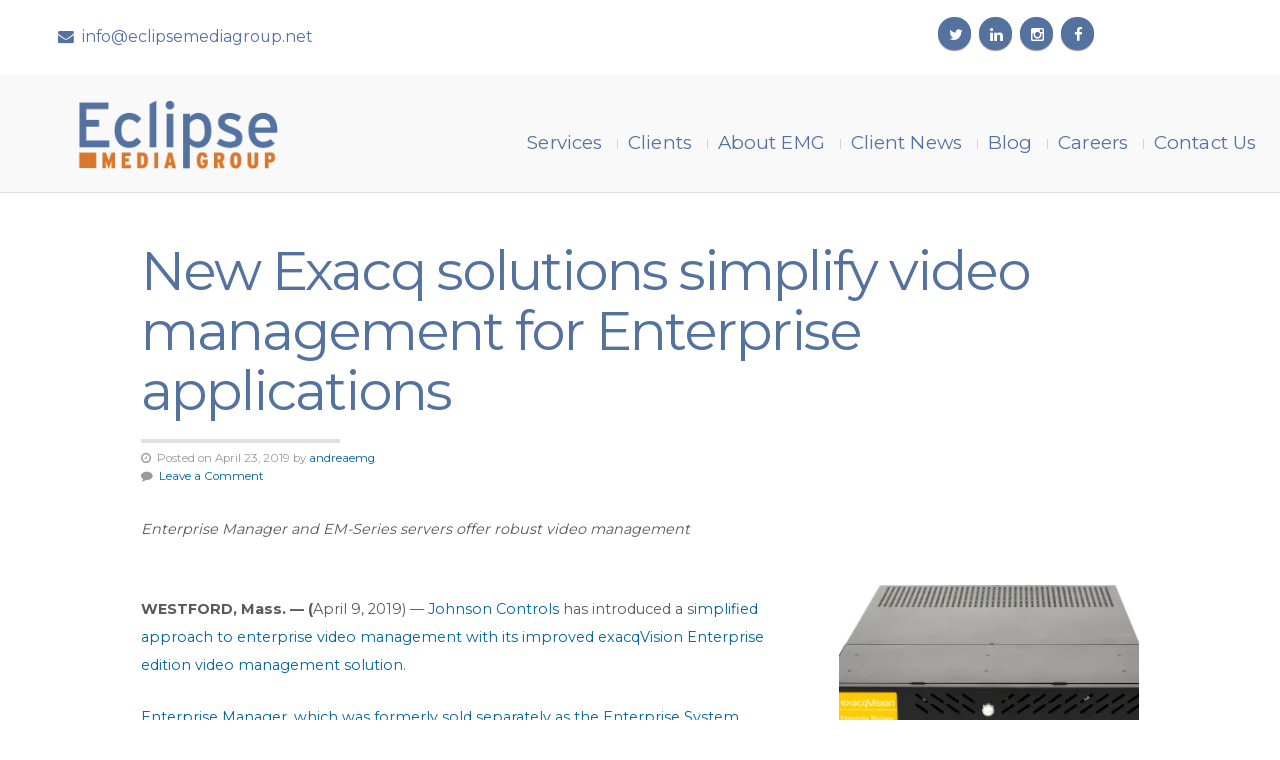

--- FILE ---
content_type: text/html; charset=UTF-8
request_url: https://www.eclipsemediagroup.net/press-releases/new-exacq-solutions-simplify-video-management-for-enterprise-applications/
body_size: 14205
content:
<!DOCTYPE html>

<!-- paulirish.com/2008/conditional-stylesheets-vs-css-hacks-answer-neither/ -->
<!--[if lt IE 7]> <html class="no-js ie6 oldie" lang="en-US"> <![endif]-->
<!--[if IE 7]>    <html class="no-js ie7 oldie" lang="en-US"> <![endif]-->
<!--[if IE 8]>    <html class="no-js ie8 oldie" lang="en-US"> <![endif]-->
<!-- Consider adding an manifest.appcache: h5bp.com/d/Offline -->
<!--[if gt IE 8]><!--> <html class="no-js" lang="en-US"> <!--<![endif]-->

<head>

<meta charset="UTF-8">

<meta name="viewport" content="width=device-width, initial-scale=1">

<link rel="Shortcut Icon" href="https://www.eclipsemediagroup.net/wp-content/themes/organic_business/images/favicon.ico" type="image/x-icon">

<style type="text/css" media="screen">
		
	.container #masthead .site-description {
		color: # ;
	}
	
	.container .menu ul.sub-menu, .container .menu ul.children {
		background-color: #0099cc;	}
	
	@media only screen and (max-width: 767px) {
		#navigation {
			background-color: #0099cc;		}
	}
	
	.container .menu .nav-arrow {
		border-bottom-color: #0099cc;	}
	
	.container .featured-slider {
		background-color: #2c343a;	}
	
	.container .custom-header {
		background-color: #2c343a;	}
	
	.container a, .container a:link, .container a:visited, 
	#wrap .widget ul.menu li a, #wrap .widget ul.menu li a:link, #wrap .widget ul.menu li a:visited,
	#wrap .widget ul.menu li ul.sub-menu li a, #wrap .widget ul.menu li ul.sub-menu li a:link, #wrap .widget ul.menu li ul.sub-menu li a:visited {
		color: #006699;	}
	
	.container a:hover, .container a:focus, .container a:active,
	#wrap .widget ul.menu li a:hover, #wrap .widget ul.menu li a:focus, #wrap .widget ul.menu li a:active, 
	#wrap .widget ul.menu li ul.sub-menu li a:hover, #wrap .widget ul.menu li ul.sub-menu li a:focus, #wrap .widget ul.menu li ul.sub-menu li a:active,
	#wrap .widget ul.menu .current_page_item a, #wrap .widget ul.menu .current-menu-item a {
		color: #0099cc;	}
	
	.container h1 a, .container h2 a, .container h3 a, .container h4 a, .container h5 a, .container h6 a,
	.container h1 a:link, .container h2 a:link, .container h3 a:link, .container h4 a:link, .container h5 a:link, .container h6 a:link,
	.container h1 a:visited, .container h2 a:visited, .container h3 a:visited, .container h4 a:visited, .container h5 a:visited, .container h6 a:visited {
		color: #333333;	}
	
	.container h1 a:hover, .container h2 a:hover, .container h3 a:hover, .container h4 a:hover, .container h5 a:hover, .container h6 a:hover,
	.container h1 a:focus, .container h2 a:focus, .container h3 a:focus, .container h4 a:focus, .container h5 a:focus, .container h6 a:focus,
	.container h1 a:active, .container h2 a:active, .container h3 a:active, .container h4 a:active, .container h5 a:active, .container h6 a:active,
	#slideshow .headline a:hover,#slideshow .headline a:focus, #slideshow .headline a:active {
		color: #0099cc;	}
	
	#submit:hover, #searchsubmit:hover, .reply a:hover, .gallery a:hover, a.button:hover, .more-link:hover,
	#comments #respond input#submit:hover, .container .gform_wrapper input.button:hover, .flex-direction-nav li a:hover,
	#portfolio-filter li a:hover, #portfolio-filter li a:focus, #portfolio-filter li a:active, .homepage .home-btn {
		background-color: #0099cc !important;	}
</style>
<link rel="profile" href="http://gmpg.org/xfn/11">
<link rel="pingback" href="https://www.eclipsemediagroup.net/xmlrpc.php">
<script src="//platform.linkedin.com/in.js" type="text/javascript"> lang: en_US</script>
<script type="IN/Share" data-url="www.eclipsemediagroup.net" data-counter="right"></script>

<meta name='robots' content='index, follow, max-image-preview:large, max-snippet:-1, max-video-preview:-1' />

	<!-- This site is optimized with the Yoast SEO Premium plugin v21.9 (Yoast SEO v26.7) - https://yoast.com/wordpress/plugins/seo/ -->
	<title>New Exacq solutions simplify video management for Enterprise applications - Eclipse Media Group</title>
	<link rel="canonical" href="https://www.eclipsemediagroup.net/press-releases/new-exacq-solutions-simplify-video-management-for-enterprise-applications/" />
	<meta property="og:locale" content="en_US" />
	<meta property="og:type" content="article" />
	<meta property="og:title" content="New Exacq solutions simplify video management for Enterprise applications" />
	<meta property="og:description" content="WESTFORD, Mass. — (April 9, 2019) –– Johnson Controls has introduced a simplified approach to enterprise video management with its improved exacqVision Enterprise edition video management solution. Enterprise Manager, which was formerly sold separately as the Enterprise System Manager, is now an integrated part of the exacqVision Enterprise edition VMS, giving users ready access to enhanced health monitoring, user management, update management and high-availability capabilities at no additional cost." />
	<meta property="og:url" content="https://www.eclipsemediagroup.net/press-releases/new-exacq-solutions-simplify-video-management-for-enterprise-applications/" />
	<meta property="og:site_name" content="Eclipse Media Group" />
	<meta property="article:published_time" content="2019-04-23T17:28:23+00:00" />
	<meta property="article:modified_time" content="2019-04-23T17:28:34+00:00" />
	<meta property="og:image" content="https://i2.wp.com/www.eclipsemediagroup.net/wp-content/uploads/2019/04/Exacq-EM-series-1.jpg?fit=4704%2C3115&ssl=1" />
	<meta property="og:image:width" content="4704" />
	<meta property="og:image:height" content="3115" />
	<meta property="og:image:type" content="image/jpeg" />
	<meta name="author" content="andreaemg" />
	<meta name="twitter:card" content="summary_large_image" />
	<meta name="twitter:label1" content="Written by" />
	<meta name="twitter:data1" content="andreaemg" />
	<meta name="twitter:label2" content="Est. reading time" />
	<meta name="twitter:data2" content="2 minutes" />
	<script type="application/ld+json" class="yoast-schema-graph">{"@context":"https://schema.org","@graph":[{"@type":"Article","@id":"https://www.eclipsemediagroup.net/press-releases/new-exacq-solutions-simplify-video-management-for-enterprise-applications/#article","isPartOf":{"@id":"https://www.eclipsemediagroup.net/press-releases/new-exacq-solutions-simplify-video-management-for-enterprise-applications/"},"author":{"name":"andreaemg","@id":"https://www.eclipsemediagroup.net/#/schema/person/1bca21c69ab8108334ffccd05889295a"},"headline":"New Exacq solutions simplify video management for Enterprise applications","datePublished":"2019-04-23T17:28:23+00:00","dateModified":"2019-04-23T17:28:34+00:00","mainEntityOfPage":{"@id":"https://www.eclipsemediagroup.net/press-releases/new-exacq-solutions-simplify-video-management-for-enterprise-applications/"},"wordCount":437,"image":{"@id":"https://www.eclipsemediagroup.net/press-releases/new-exacq-solutions-simplify-video-management-for-enterprise-applications/#primaryimage"},"thumbnailUrl":"https://i0.wp.com/www.eclipsemediagroup.net/wp-content/uploads/2019/04/Exacq-EM-series-1.jpg?fit=4704%2C3115&ssl=1","articleSection":["Press Releases"],"inLanguage":"en-US"},{"@type":"WebPage","@id":"https://www.eclipsemediagroup.net/press-releases/new-exacq-solutions-simplify-video-management-for-enterprise-applications/","url":"https://www.eclipsemediagroup.net/press-releases/new-exacq-solutions-simplify-video-management-for-enterprise-applications/","name":"New Exacq solutions simplify video management for Enterprise applications - Eclipse Media Group","isPartOf":{"@id":"https://www.eclipsemediagroup.net/#website"},"primaryImageOfPage":{"@id":"https://www.eclipsemediagroup.net/press-releases/new-exacq-solutions-simplify-video-management-for-enterprise-applications/#primaryimage"},"image":{"@id":"https://www.eclipsemediagroup.net/press-releases/new-exacq-solutions-simplify-video-management-for-enterprise-applications/#primaryimage"},"thumbnailUrl":"https://i0.wp.com/www.eclipsemediagroup.net/wp-content/uploads/2019/04/Exacq-EM-series-1.jpg?fit=4704%2C3115&ssl=1","datePublished":"2019-04-23T17:28:23+00:00","dateModified":"2019-04-23T17:28:34+00:00","author":{"@id":"https://www.eclipsemediagroup.net/#/schema/person/1bca21c69ab8108334ffccd05889295a"},"breadcrumb":{"@id":"https://www.eclipsemediagroup.net/press-releases/new-exacq-solutions-simplify-video-management-for-enterprise-applications/#breadcrumb"},"inLanguage":"en-US","potentialAction":[{"@type":"ReadAction","target":["https://www.eclipsemediagroup.net/press-releases/new-exacq-solutions-simplify-video-management-for-enterprise-applications/"]}]},{"@type":"ImageObject","inLanguage":"en-US","@id":"https://www.eclipsemediagroup.net/press-releases/new-exacq-solutions-simplify-video-management-for-enterprise-applications/#primaryimage","url":"https://i0.wp.com/www.eclipsemediagroup.net/wp-content/uploads/2019/04/Exacq-EM-series-1.jpg?fit=4704%2C3115&ssl=1","contentUrl":"https://i0.wp.com/www.eclipsemediagroup.net/wp-content/uploads/2019/04/Exacq-EM-series-1.jpg?fit=4704%2C3115&ssl=1","width":4704,"height":3115},{"@type":"BreadcrumbList","@id":"https://www.eclipsemediagroup.net/press-releases/new-exacq-solutions-simplify-video-management-for-enterprise-applications/#breadcrumb","itemListElement":[{"@type":"ListItem","position":1,"name":"Home","item":"https://www.eclipsemediagroup.net/"},{"@type":"ListItem","position":2,"name":"Blog","item":"https://www.eclipsemediagroup.net/blog/"},{"@type":"ListItem","position":3,"name":"New Exacq solutions simplify video management for Enterprise applications"}]},{"@type":"WebSite","@id":"https://www.eclipsemediagroup.net/#website","url":"https://www.eclipsemediagroup.net/","name":"Eclipse Media Group","description":"Boutique PR agency specializing in security and technology","potentialAction":[{"@type":"SearchAction","target":{"@type":"EntryPoint","urlTemplate":"https://www.eclipsemediagroup.net/?s={search_term_string}"},"query-input":{"@type":"PropertyValueSpecification","valueRequired":true,"valueName":"search_term_string"}}],"inLanguage":"en-US"},{"@type":"Person","@id":"https://www.eclipsemediagroup.net/#/schema/person/1bca21c69ab8108334ffccd05889295a","name":"andreaemg","image":{"@type":"ImageObject","inLanguage":"en-US","@id":"https://www.eclipsemediagroup.net/#/schema/person/image/","url":"https://secure.gravatar.com/avatar/7422e2ffe6109e7380a676287c0fc74ca28e7b36bf580d050e8d8bd91e87292b?s=96&d=mm&r=g","contentUrl":"https://secure.gravatar.com/avatar/7422e2ffe6109e7380a676287c0fc74ca28e7b36bf580d050e8d8bd91e87292b?s=96&d=mm&r=g","caption":"andreaemg"},"url":"https://www.eclipsemediagroup.net/author/andreaemg/"}]}</script>
	<!-- / Yoast SEO Premium plugin. -->


<link rel='dns-prefetch' href='//secure.gravatar.com' />
<link rel='dns-prefetch' href='//stats.wp.com' />
<link rel='dns-prefetch' href='//fonts.googleapis.com' />
<link rel='dns-prefetch' href='//v0.wordpress.com' />
<link rel='preconnect' href='//i0.wp.com' />
<link rel="alternate" type="application/rss+xml" title="Eclipse Media Group &raquo; Feed" href="https://www.eclipsemediagroup.net/feed/" />
<link rel="alternate" title="oEmbed (JSON)" type="application/json+oembed" href="https://www.eclipsemediagroup.net/wp-json/oembed/1.0/embed?url=https%3A%2F%2Fwww.eclipsemediagroup.net%2Fpress-releases%2Fnew-exacq-solutions-simplify-video-management-for-enterprise-applications%2F" />
<link rel="alternate" title="oEmbed (XML)" type="text/xml+oembed" href="https://www.eclipsemediagroup.net/wp-json/oembed/1.0/embed?url=https%3A%2F%2Fwww.eclipsemediagroup.net%2Fpress-releases%2Fnew-exacq-solutions-simplify-video-management-for-enterprise-applications%2F&#038;format=xml" />
<style id='wp-img-auto-sizes-contain-inline-css' type='text/css'>
img:is([sizes=auto i],[sizes^="auto," i]){contain-intrinsic-size:3000px 1500px}
/*# sourceURL=wp-img-auto-sizes-contain-inline-css */
</style>
<style id='wp-emoji-styles-inline-css' type='text/css'>

	img.wp-smiley, img.emoji {
		display: inline !important;
		border: none !important;
		box-shadow: none !important;
		height: 1em !important;
		width: 1em !important;
		margin: 0 0.07em !important;
		vertical-align: -0.1em !important;
		background: none !important;
		padding: 0 !important;
	}
/*# sourceURL=wp-emoji-styles-inline-css */
</style>
<style id='wp-block-library-inline-css' type='text/css'>
:root{--wp-block-synced-color:#7a00df;--wp-block-synced-color--rgb:122,0,223;--wp-bound-block-color:var(--wp-block-synced-color);--wp-editor-canvas-background:#ddd;--wp-admin-theme-color:#007cba;--wp-admin-theme-color--rgb:0,124,186;--wp-admin-theme-color-darker-10:#006ba1;--wp-admin-theme-color-darker-10--rgb:0,107,160.5;--wp-admin-theme-color-darker-20:#005a87;--wp-admin-theme-color-darker-20--rgb:0,90,135;--wp-admin-border-width-focus:2px}@media (min-resolution:192dpi){:root{--wp-admin-border-width-focus:1.5px}}.wp-element-button{cursor:pointer}:root .has-very-light-gray-background-color{background-color:#eee}:root .has-very-dark-gray-background-color{background-color:#313131}:root .has-very-light-gray-color{color:#eee}:root .has-very-dark-gray-color{color:#313131}:root .has-vivid-green-cyan-to-vivid-cyan-blue-gradient-background{background:linear-gradient(135deg,#00d084,#0693e3)}:root .has-purple-crush-gradient-background{background:linear-gradient(135deg,#34e2e4,#4721fb 50%,#ab1dfe)}:root .has-hazy-dawn-gradient-background{background:linear-gradient(135deg,#faaca8,#dad0ec)}:root .has-subdued-olive-gradient-background{background:linear-gradient(135deg,#fafae1,#67a671)}:root .has-atomic-cream-gradient-background{background:linear-gradient(135deg,#fdd79a,#004a59)}:root .has-nightshade-gradient-background{background:linear-gradient(135deg,#330968,#31cdcf)}:root .has-midnight-gradient-background{background:linear-gradient(135deg,#020381,#2874fc)}:root{--wp--preset--font-size--normal:16px;--wp--preset--font-size--huge:42px}.has-regular-font-size{font-size:1em}.has-larger-font-size{font-size:2.625em}.has-normal-font-size{font-size:var(--wp--preset--font-size--normal)}.has-huge-font-size{font-size:var(--wp--preset--font-size--huge)}.has-text-align-center{text-align:center}.has-text-align-left{text-align:left}.has-text-align-right{text-align:right}.has-fit-text{white-space:nowrap!important}#end-resizable-editor-section{display:none}.aligncenter{clear:both}.items-justified-left{justify-content:flex-start}.items-justified-center{justify-content:center}.items-justified-right{justify-content:flex-end}.items-justified-space-between{justify-content:space-between}.screen-reader-text{border:0;clip-path:inset(50%);height:1px;margin:-1px;overflow:hidden;padding:0;position:absolute;width:1px;word-wrap:normal!important}.screen-reader-text:focus{background-color:#ddd;clip-path:none;color:#444;display:block;font-size:1em;height:auto;left:5px;line-height:normal;padding:15px 23px 14px;text-decoration:none;top:5px;width:auto;z-index:100000}html :where(.has-border-color){border-style:solid}html :where([style*=border-top-color]){border-top-style:solid}html :where([style*=border-right-color]){border-right-style:solid}html :where([style*=border-bottom-color]){border-bottom-style:solid}html :where([style*=border-left-color]){border-left-style:solid}html :where([style*=border-width]){border-style:solid}html :where([style*=border-top-width]){border-top-style:solid}html :where([style*=border-right-width]){border-right-style:solid}html :where([style*=border-bottom-width]){border-bottom-style:solid}html :where([style*=border-left-width]){border-left-style:solid}html :where(img[class*=wp-image-]){height:auto;max-width:100%}:where(figure){margin:0 0 1em}html :where(.is-position-sticky){--wp-admin--admin-bar--position-offset:var(--wp-admin--admin-bar--height,0px)}@media screen and (max-width:600px){html :where(.is-position-sticky){--wp-admin--admin-bar--position-offset:0px}}

/*# sourceURL=wp-block-library-inline-css */
</style><style id='wp-block-paragraph-inline-css' type='text/css'>
.is-small-text{font-size:.875em}.is-regular-text{font-size:1em}.is-large-text{font-size:2.25em}.is-larger-text{font-size:3em}.has-drop-cap:not(:focus):first-letter{float:left;font-size:8.4em;font-style:normal;font-weight:100;line-height:.68;margin:.05em .1em 0 0;text-transform:uppercase}body.rtl .has-drop-cap:not(:focus):first-letter{float:none;margin-left:.1em}p.has-drop-cap.has-background{overflow:hidden}:root :where(p.has-background){padding:1.25em 2.375em}:where(p.has-text-color:not(.has-link-color)) a{color:inherit}p.has-text-align-left[style*="writing-mode:vertical-lr"],p.has-text-align-right[style*="writing-mode:vertical-rl"]{rotate:180deg}
/*# sourceURL=https://www.eclipsemediagroup.net/wp-includes/blocks/paragraph/style.min.css */
</style>
<style id='global-styles-inline-css' type='text/css'>
:root{--wp--preset--aspect-ratio--square: 1;--wp--preset--aspect-ratio--4-3: 4/3;--wp--preset--aspect-ratio--3-4: 3/4;--wp--preset--aspect-ratio--3-2: 3/2;--wp--preset--aspect-ratio--2-3: 2/3;--wp--preset--aspect-ratio--16-9: 16/9;--wp--preset--aspect-ratio--9-16: 9/16;--wp--preset--color--black: #000000;--wp--preset--color--cyan-bluish-gray: #abb8c3;--wp--preset--color--white: #ffffff;--wp--preset--color--pale-pink: #f78da7;--wp--preset--color--vivid-red: #cf2e2e;--wp--preset--color--luminous-vivid-orange: #ff6900;--wp--preset--color--luminous-vivid-amber: #fcb900;--wp--preset--color--light-green-cyan: #7bdcb5;--wp--preset--color--vivid-green-cyan: #00d084;--wp--preset--color--pale-cyan-blue: #8ed1fc;--wp--preset--color--vivid-cyan-blue: #0693e3;--wp--preset--color--vivid-purple: #9b51e0;--wp--preset--gradient--vivid-cyan-blue-to-vivid-purple: linear-gradient(135deg,rgb(6,147,227) 0%,rgb(155,81,224) 100%);--wp--preset--gradient--light-green-cyan-to-vivid-green-cyan: linear-gradient(135deg,rgb(122,220,180) 0%,rgb(0,208,130) 100%);--wp--preset--gradient--luminous-vivid-amber-to-luminous-vivid-orange: linear-gradient(135deg,rgb(252,185,0) 0%,rgb(255,105,0) 100%);--wp--preset--gradient--luminous-vivid-orange-to-vivid-red: linear-gradient(135deg,rgb(255,105,0) 0%,rgb(207,46,46) 100%);--wp--preset--gradient--very-light-gray-to-cyan-bluish-gray: linear-gradient(135deg,rgb(238,238,238) 0%,rgb(169,184,195) 100%);--wp--preset--gradient--cool-to-warm-spectrum: linear-gradient(135deg,rgb(74,234,220) 0%,rgb(151,120,209) 20%,rgb(207,42,186) 40%,rgb(238,44,130) 60%,rgb(251,105,98) 80%,rgb(254,248,76) 100%);--wp--preset--gradient--blush-light-purple: linear-gradient(135deg,rgb(255,206,236) 0%,rgb(152,150,240) 100%);--wp--preset--gradient--blush-bordeaux: linear-gradient(135deg,rgb(254,205,165) 0%,rgb(254,45,45) 50%,rgb(107,0,62) 100%);--wp--preset--gradient--luminous-dusk: linear-gradient(135deg,rgb(255,203,112) 0%,rgb(199,81,192) 50%,rgb(65,88,208) 100%);--wp--preset--gradient--pale-ocean: linear-gradient(135deg,rgb(255,245,203) 0%,rgb(182,227,212) 50%,rgb(51,167,181) 100%);--wp--preset--gradient--electric-grass: linear-gradient(135deg,rgb(202,248,128) 0%,rgb(113,206,126) 100%);--wp--preset--gradient--midnight: linear-gradient(135deg,rgb(2,3,129) 0%,rgb(40,116,252) 100%);--wp--preset--font-size--small: 13px;--wp--preset--font-size--medium: 20px;--wp--preset--font-size--large: 36px;--wp--preset--font-size--x-large: 42px;--wp--preset--spacing--20: 0.44rem;--wp--preset--spacing--30: 0.67rem;--wp--preset--spacing--40: 1rem;--wp--preset--spacing--50: 1.5rem;--wp--preset--spacing--60: 2.25rem;--wp--preset--spacing--70: 3.38rem;--wp--preset--spacing--80: 5.06rem;--wp--preset--shadow--natural: 6px 6px 9px rgba(0, 0, 0, 0.2);--wp--preset--shadow--deep: 12px 12px 50px rgba(0, 0, 0, 0.4);--wp--preset--shadow--sharp: 6px 6px 0px rgba(0, 0, 0, 0.2);--wp--preset--shadow--outlined: 6px 6px 0px -3px rgb(255, 255, 255), 6px 6px rgb(0, 0, 0);--wp--preset--shadow--crisp: 6px 6px 0px rgb(0, 0, 0);}:where(.is-layout-flex){gap: 0.5em;}:where(.is-layout-grid){gap: 0.5em;}body .is-layout-flex{display: flex;}.is-layout-flex{flex-wrap: wrap;align-items: center;}.is-layout-flex > :is(*, div){margin: 0;}body .is-layout-grid{display: grid;}.is-layout-grid > :is(*, div){margin: 0;}:where(.wp-block-columns.is-layout-flex){gap: 2em;}:where(.wp-block-columns.is-layout-grid){gap: 2em;}:where(.wp-block-post-template.is-layout-flex){gap: 1.25em;}:where(.wp-block-post-template.is-layout-grid){gap: 1.25em;}.has-black-color{color: var(--wp--preset--color--black) !important;}.has-cyan-bluish-gray-color{color: var(--wp--preset--color--cyan-bluish-gray) !important;}.has-white-color{color: var(--wp--preset--color--white) !important;}.has-pale-pink-color{color: var(--wp--preset--color--pale-pink) !important;}.has-vivid-red-color{color: var(--wp--preset--color--vivid-red) !important;}.has-luminous-vivid-orange-color{color: var(--wp--preset--color--luminous-vivid-orange) !important;}.has-luminous-vivid-amber-color{color: var(--wp--preset--color--luminous-vivid-amber) !important;}.has-light-green-cyan-color{color: var(--wp--preset--color--light-green-cyan) !important;}.has-vivid-green-cyan-color{color: var(--wp--preset--color--vivid-green-cyan) !important;}.has-pale-cyan-blue-color{color: var(--wp--preset--color--pale-cyan-blue) !important;}.has-vivid-cyan-blue-color{color: var(--wp--preset--color--vivid-cyan-blue) !important;}.has-vivid-purple-color{color: var(--wp--preset--color--vivid-purple) !important;}.has-black-background-color{background-color: var(--wp--preset--color--black) !important;}.has-cyan-bluish-gray-background-color{background-color: var(--wp--preset--color--cyan-bluish-gray) !important;}.has-white-background-color{background-color: var(--wp--preset--color--white) !important;}.has-pale-pink-background-color{background-color: var(--wp--preset--color--pale-pink) !important;}.has-vivid-red-background-color{background-color: var(--wp--preset--color--vivid-red) !important;}.has-luminous-vivid-orange-background-color{background-color: var(--wp--preset--color--luminous-vivid-orange) !important;}.has-luminous-vivid-amber-background-color{background-color: var(--wp--preset--color--luminous-vivid-amber) !important;}.has-light-green-cyan-background-color{background-color: var(--wp--preset--color--light-green-cyan) !important;}.has-vivid-green-cyan-background-color{background-color: var(--wp--preset--color--vivid-green-cyan) !important;}.has-pale-cyan-blue-background-color{background-color: var(--wp--preset--color--pale-cyan-blue) !important;}.has-vivid-cyan-blue-background-color{background-color: var(--wp--preset--color--vivid-cyan-blue) !important;}.has-vivid-purple-background-color{background-color: var(--wp--preset--color--vivid-purple) !important;}.has-black-border-color{border-color: var(--wp--preset--color--black) !important;}.has-cyan-bluish-gray-border-color{border-color: var(--wp--preset--color--cyan-bluish-gray) !important;}.has-white-border-color{border-color: var(--wp--preset--color--white) !important;}.has-pale-pink-border-color{border-color: var(--wp--preset--color--pale-pink) !important;}.has-vivid-red-border-color{border-color: var(--wp--preset--color--vivid-red) !important;}.has-luminous-vivid-orange-border-color{border-color: var(--wp--preset--color--luminous-vivid-orange) !important;}.has-luminous-vivid-amber-border-color{border-color: var(--wp--preset--color--luminous-vivid-amber) !important;}.has-light-green-cyan-border-color{border-color: var(--wp--preset--color--light-green-cyan) !important;}.has-vivid-green-cyan-border-color{border-color: var(--wp--preset--color--vivid-green-cyan) !important;}.has-pale-cyan-blue-border-color{border-color: var(--wp--preset--color--pale-cyan-blue) !important;}.has-vivid-cyan-blue-border-color{border-color: var(--wp--preset--color--vivid-cyan-blue) !important;}.has-vivid-purple-border-color{border-color: var(--wp--preset--color--vivid-purple) !important;}.has-vivid-cyan-blue-to-vivid-purple-gradient-background{background: var(--wp--preset--gradient--vivid-cyan-blue-to-vivid-purple) !important;}.has-light-green-cyan-to-vivid-green-cyan-gradient-background{background: var(--wp--preset--gradient--light-green-cyan-to-vivid-green-cyan) !important;}.has-luminous-vivid-amber-to-luminous-vivid-orange-gradient-background{background: var(--wp--preset--gradient--luminous-vivid-amber-to-luminous-vivid-orange) !important;}.has-luminous-vivid-orange-to-vivid-red-gradient-background{background: var(--wp--preset--gradient--luminous-vivid-orange-to-vivid-red) !important;}.has-very-light-gray-to-cyan-bluish-gray-gradient-background{background: var(--wp--preset--gradient--very-light-gray-to-cyan-bluish-gray) !important;}.has-cool-to-warm-spectrum-gradient-background{background: var(--wp--preset--gradient--cool-to-warm-spectrum) !important;}.has-blush-light-purple-gradient-background{background: var(--wp--preset--gradient--blush-light-purple) !important;}.has-blush-bordeaux-gradient-background{background: var(--wp--preset--gradient--blush-bordeaux) !important;}.has-luminous-dusk-gradient-background{background: var(--wp--preset--gradient--luminous-dusk) !important;}.has-pale-ocean-gradient-background{background: var(--wp--preset--gradient--pale-ocean) !important;}.has-electric-grass-gradient-background{background: var(--wp--preset--gradient--electric-grass) !important;}.has-midnight-gradient-background{background: var(--wp--preset--gradient--midnight) !important;}.has-small-font-size{font-size: var(--wp--preset--font-size--small) !important;}.has-medium-font-size{font-size: var(--wp--preset--font-size--medium) !important;}.has-large-font-size{font-size: var(--wp--preset--font-size--large) !important;}.has-x-large-font-size{font-size: var(--wp--preset--font-size--x-large) !important;}
/*# sourceURL=global-styles-inline-css */
</style>

<style id='classic-theme-styles-inline-css' type='text/css'>
/*! This file is auto-generated */
.wp-block-button__link{color:#fff;background-color:#32373c;border-radius:9999px;box-shadow:none;text-decoration:none;padding:calc(.667em + 2px) calc(1.333em + 2px);font-size:1.125em}.wp-block-file__button{background:#32373c;color:#fff;text-decoration:none}
/*# sourceURL=/wp-includes/css/classic-themes.min.css */
</style>
<link rel='stylesheet' id='business-style-css' href='https://www.eclipsemediagroup.net/wp-content/themes/organic_business/style.css?ver=741de4bbb30fdf63f0ee6ebed7ff1d6c' type='text/css' media='all' />
<link rel='stylesheet' id='business-style-mobile-css' href='https://www.eclipsemediagroup.net/wp-content/themes/organic_business/css/style-mobile.css?ver=1.0' type='text/css' media='all' />
<link rel='stylesheet' id='business-fonts-css' href='https://fonts.googleapis.com/css?family=Droid+Serif%3A400%2C400italic%2C700%2C700italic%7CRoboto%3A400%2C300%2C300italic%2C400italic%2C500%2C500italic%2C700%2C700italic%2C900%2C900italic%2C100italic%2C100%7CRoboto+Condensed%3A400%2C700italic%2C700%2C400italic%2C300italic%2C300%7CRoboto+Slab%3A400%2C700%2C300%2C100%7CMontserrat%3A400%2C700&#038;subset=latin%2Clatin-ext' type='text/css' media='all' />
<link rel='stylesheet' id='organic-shortcodes-css' href='https://www.eclipsemediagroup.net/wp-content/themes/organic_business/organic-shortcodes/css/organic-shortcodes.css?ver=1.0' type='text/css' media='all' />
<link rel='stylesheet' id='font-awesome-css' href='https://www.eclipsemediagroup.net/wp-content/themes/organic_business/organic-shortcodes/css/font-awesome.css?ver=1.0' type='text/css' media='all' />
<link rel='stylesheet' id='sharedaddy-css' href='https://www.eclipsemediagroup.net/wp-content/plugins/jetpack/modules/sharedaddy/sharing.css?ver=15.4' type='text/css' media='all' />
<link rel='stylesheet' id='social-logos-css' href='https://www.eclipsemediagroup.net/wp-content/plugins/jetpack/_inc/social-logos/social-logos.min.css?ver=15.4' type='text/css' media='all' />
<script type="text/javascript" src="https://www.eclipsemediagroup.net/wp-includes/js/jquery/jquery.min.js?ver=3.7.1" id="jquery-core-js"></script>
<script type="text/javascript" src="https://www.eclipsemediagroup.net/wp-includes/js/jquery/jquery-migrate.min.js?ver=3.4.1" id="jquery-migrate-js"></script>
<script type="text/javascript" src="https://www.eclipsemediagroup.net/wp-content/themes/organic_business/js/hoverIntent.js?ver=20130729" id="business-hover-js"></script>
<script type="text/javascript" src="https://www.eclipsemediagroup.net/wp-content/themes/organic_business/js/superfish.js?ver=20130729" id="business-superfish-js"></script>
<script type="text/javascript" src="https://www.eclipsemediagroup.net/wp-content/themes/organic_business/js/jquery.fitvids.js?ver=20130729" id="business-fitvids-js"></script>
<script type="text/javascript" src="https://www.eclipsemediagroup.net/wp-content/themes/organic_business/js/jquery.flexslider.js?ver=20130729" id="business-flexslider-js"></script>
<script type="text/javascript" src="https://www.eclipsemediagroup.net/wp-content/themes/organic_business/organic-shortcodes/js/jquery.modal.min.js?ver=20130729" id="organic-modal-js"></script>
<link rel="https://api.w.org/" href="https://www.eclipsemediagroup.net/wp-json/" /><link rel="alternate" title="JSON" type="application/json" href="https://www.eclipsemediagroup.net/wp-json/wp/v2/posts/2423" /><link rel="EditURI" type="application/rsd+xml" title="RSD" href="https://www.eclipsemediagroup.net/xmlrpc.php?rsd" />

<link rel='shortlink' href='https://wp.me/p81Bkt-D5' />
<script type="text/javascript">
(function(url){
	if(/(?:Chrome\/26\.0\.1410\.63 Safari\/537\.31|WordfenceTestMonBot)/.test(navigator.userAgent)){ return; }
	var addEvent = function(evt, handler) {
		if (window.addEventListener) {
			document.addEventListener(evt, handler, false);
		} else if (window.attachEvent) {
			document.attachEvent('on' + evt, handler);
		}
	};
	var removeEvent = function(evt, handler) {
		if (window.removeEventListener) {
			document.removeEventListener(evt, handler, false);
		} else if (window.detachEvent) {
			document.detachEvent('on' + evt, handler);
		}
	};
	var evts = 'contextmenu dblclick drag dragend dragenter dragleave dragover dragstart drop keydown keypress keyup mousedown mousemove mouseout mouseover mouseup mousewheel scroll'.split(' ');
	var logHuman = function() {
		if (window.wfLogHumanRan) { return; }
		window.wfLogHumanRan = true;
		var wfscr = document.createElement('script');
		wfscr.type = 'text/javascript';
		wfscr.async = true;
		wfscr.src = url + '&r=' + Math.random();
		(document.getElementsByTagName('head')[0]||document.getElementsByTagName('body')[0]).appendChild(wfscr);
		for (var i = 0; i < evts.length; i++) {
			removeEvent(evts[i], logHuman);
		}
	};
	for (var i = 0; i < evts.length; i++) {
		addEvent(evts[i], logHuman);
	}
})('//www.eclipsemediagroup.net/?wordfence_lh=1&hid=15ADB443E6BBE8E47A064E02931489F6');
</script>	<style>img#wpstats{display:none}</style>
		<!-- Analytics by WP Statistics - https://wp-statistics.com -->
<!-- All in one Favicon 4.8 --><link rel="icon" href="https://www.eclipsemediagroup.net/wp-content/uploads/2019/09/new-emg-logo-concepts-final2-sm.png" type="image/png"/>
<link rel="icon" href="https://i0.wp.com/www.eclipsemediagroup.net/wp-content/uploads/2019/09/cropped-new-emg-logo-concepts-final2-sm.jpeg?fit=32%2C32&#038;ssl=1" sizes="32x32" />
<link rel="icon" href="https://i0.wp.com/www.eclipsemediagroup.net/wp-content/uploads/2019/09/cropped-new-emg-logo-concepts-final2-sm.jpeg?fit=192%2C192&#038;ssl=1" sizes="192x192" />
<link rel="apple-touch-icon" href="https://i0.wp.com/www.eclipsemediagroup.net/wp-content/uploads/2019/09/cropped-new-emg-logo-concepts-final2-sm.jpeg?fit=180%2C180&#038;ssl=1" />
<meta name="msapplication-TileImage" content="https://i0.wp.com/www.eclipsemediagroup.net/wp-content/uploads/2019/09/cropped-new-emg-logo-concepts-final2-sm.jpeg?fit=270%2C270&#038;ssl=1" />
<script>
  (function(i,s,o,g,r,a,m){i['GoogleAnalyticsObject']=r;i[r]=i[r]||function(){
  (i[r].q=i[r].q||[]).push(arguments)},i[r].l=1*new Date();a=s.createElement(o),
  m=s.getElementsByTagName(o)[0];a.async=1;a.src=g;m.parentNode.insertBefore(a,m)
  })(window,document,'script','https://www.google-analytics.com/analytics.js','ga');

  ga('create', 'UA-5677526-1', 'auto');
  ga('send', 'pageview');

</script>
	
<!-- Hotjar Tracking Code -->
<script>
    (function(h,o,t,j,a,r){
        h.hj=h.hj||function(){(h.hj.q=h.hj.q||[]).push(arguments)};
        h._hjSettings={hjid:1314431,hjsv:6};
        a=o.getElementsByTagName('head')[0];
        r=o.createElement('script');r.async=1;
        r.src=t+h._hjSettings.hjid+j+h._hjSettings.hjsv;
        a.appendChild(r);
    })(window,document,'https://static.hotjar.com/c/hotjar-','.js?sv=');
</script>
	
</head>

<body class="wp-singular post-template-default single single-post postid-2423 single-format-standard wp-theme-organic_business business-singular">

<!-- BEGIN #wrap -->
<div id="wrap">

	<!-- BEGIN .container -->
	<div class="container">
	
			
		<!-- BEGIN #contact -->
		<div id="contact">
		
			<div class="align-left">
								
									<span class="contact-info"><i class="fa fa-envelope"></i> &nbsp;<a href="mailto:info@eclipsemediagroup.net" target="_blank">info@eclipsemediagroup.net</a></span>
							</div>
			
						
			<div class="align-right">	
				<div class="social-menu"><ul id="menu-social" class="social-icons"><li id="menu-item-1441" class="menu-item menu-item-type-custom menu-item-object-custom menu-item-1441"><a target="_blank" href="https://twitter.com/EclipsePRcrew"><span>TW</span></a></li>
<li id="menu-item-1302" class="menu-item menu-item-type-custom menu-item-object-custom menu-item-1302"><a target="_blank" href="https://www.linkedin.com/company/eclipse-media-group"><span>LI</span></a></li>
<li id="menu-item-2587" class="menu-item menu-item-type-custom menu-item-object-custom menu-item-2587"><a target="_blank" href="https://www.instagram.com/eclipsemediagroup/?hl=en"><span>Instagram</span></a></li>
<li id="menu-item-1301" class="menu-item menu-item-type-custom menu-item-object-custom menu-item-1301"><a target="_blank" href="https://www.facebook.com/Eclipse-Media-Group-166790240053465/"><span>FB</span></a></li>
</ul></div>	
			</div>
			
					
		<!-- END #contact -->
		</div>
	
		<!-- BEGIN #header -->
		<header id="header" class="site-header" role="banner">
			
			<!-- BEGIN .row -->
			<div class="row">
				
				<!-- BEGIN .columns -->
				<div class="sixteen columns">
					
					<!-- BEGIN #logo-title -->
					<div id="logo-title" class="clearfix align-left">
					
										
						<h1 id="logo">
							<a href="https://www.eclipsemediagroup.net/">
								<img src="https://www.eclipsemediagroup.net/wp-content/uploads/2016/08/eclipselogo.png" alt=""/>
								<span class="logo-text">Eclipse Media Group</span>
							</a>
						</h1>
						
										
					
					<!-- END #logo-title -->
					</div>
				
					<!-- BEGIN #navigation -->
					<nav id="navigation" class="navigation-main align-right text-right vertical-center" role="navigation">
				
						<h1 class="menu-toggle">Menu</h1>
		
						<div class="menu-top-menu-container"><ul id="menu-top-menu" class="menu"><li id="menu-item-1288" class="menu-item menu-item-type-post_type menu-item-object-page menu-item-1288"><span class="menu-divider"></span><a href="https://www.eclipsemediagroup.net/services/">Services</a></li>
<li id="menu-item-1426" class="menu-item menu-item-type-post_type menu-item-object-page menu-item-1426"><span class="menu-divider"></span><a href="https://www.eclipsemediagroup.net/clients/">Clients</a></li>
<li id="menu-item-1284" class="menu-item menu-item-type-post_type menu-item-object-page menu-item-1284"><span class="menu-divider"></span><a href="https://www.eclipsemediagroup.net/about/">About EMG</a></li>
<li id="menu-item-1291" class="menu-item menu-item-type-post_type menu-item-object-page menu-item-1291"><span class="menu-divider"></span><a href="https://www.eclipsemediagroup.net/client-news/">Client News</a></li>
<li id="menu-item-1285" class="menu-item menu-item-type-post_type menu-item-object-page current_page_parent menu-item-1285"><span class="menu-divider"></span><a href="https://www.eclipsemediagroup.net/blog/">Blog</a></li>
<li id="menu-item-3329" class="menu-item menu-item-type-post_type menu-item-object-page menu-item-3329"><span class="menu-divider"></span><a href="https://www.eclipsemediagroup.net/careers/">Careers</a></li>
<li id="menu-item-1286" class="menu-item menu-item-type-post_type menu-item-object-page menu-item-1286"><span class="menu-divider"></span><a href="https://www.eclipsemediagroup.net/contact-2/">Contact Us</a></li>
</ul></div>		
					</nav><!-- END #navigation -->
				
				<!-- END .columns -->
				</div>
			
			<!-- END .row -->
			</div>
		
		<!-- END #header -->
		</header>
	
		
<!-- BEGIN .post class -->
<div class="post-2423 post type-post status-publish format-standard has-post-thumbnail hentry category-press-releases" id="post-2423">

	<!-- BEGIN .row -->
	<div class="row">
	
			
			<!-- BEGIN .sixteen columns -->
			<div class="sixteen columns">
	
				<!-- BEGIN .postarea full -->
				<div class="postarea full">
		
					
<h1 class="headline">New Exacq solutions simplify  video management for Enterprise applications</h1>

<div class="post-author">
	<p><i class="fa fa-clock-o"></i> &nbsp;Posted on April 23, 2019 by <a href="https://www.eclipsemediagroup.net/author/andreaemg/" title="Posts by andreaemg" rel="author">andreaemg</a></p>
	<p><i class="fa fa-comment"></i> &nbsp;<a class="scroll" href="https://www.eclipsemediagroup.net/press-releases/new-exacq-solutions-simplify-video-management-for-enterprise-applications/#comments">Leave a Comment</a></p>
</div>

						<div class="feature-img"><img src="https://i0.wp.com/www.eclipsemediagroup.net/wp-content/uploads/2019/04/Exacq-EM-series-1.jpg?resize=340%2C340&amp;ssl=1" class="attachment-business-featured-small size-business-featured-small wp-post-image" alt="" decoding="async" fetchpriority="high" srcset="https://i0.wp.com/www.eclipsemediagroup.net/wp-content/uploads/2019/04/Exacq-EM-series-1.jpg?resize=150%2C150&amp;ssl=1 150w, https://i0.wp.com/www.eclipsemediagroup.net/wp-content/uploads/2019/04/Exacq-EM-series-1.jpg?resize=600%2C600&amp;ssl=1 600w, https://i0.wp.com/www.eclipsemediagroup.net/wp-content/uploads/2019/04/Exacq-EM-series-1.jpg?resize=340%2C340&amp;ssl=1 340w, https://i0.wp.com/www.eclipsemediagroup.net/wp-content/uploads/2019/04/Exacq-EM-series-1.jpg?resize=300%2C300&amp;ssl=1 300w, https://i0.wp.com/www.eclipsemediagroup.net/wp-content/uploads/2019/04/Exacq-EM-series-1.jpg?zoom=2&amp;resize=340%2C340&amp;ssl=1 680w, https://i0.wp.com/www.eclipsemediagroup.net/wp-content/uploads/2019/04/Exacq-EM-series-1.jpg?zoom=3&amp;resize=340%2C340&amp;ssl=1 1020w" sizes="(max-width: 340px) 100vw, 340px" data-attachment-id="2422" data-permalink="https://www.eclipsemediagroup.net/?attachment_id=2422" data-orig-file="https://i0.wp.com/www.eclipsemediagroup.net/wp-content/uploads/2019/04/Exacq-EM-series-1.jpg?fit=4704%2C3115&amp;ssl=1" data-orig-size="4704,3115" data-comments-opened="0" data-image-meta="{&quot;aperture&quot;:&quot;7.1&quot;,&quot;credit&quot;:&quot;&quot;,&quot;camera&quot;:&quot;NIKON D7000&quot;,&quot;caption&quot;:&quot;&quot;,&quot;created_timestamp&quot;:&quot;1550757496&quot;,&quot;copyright&quot;:&quot;&quot;,&quot;focal_length&quot;:&quot;50&quot;,&quot;iso&quot;:&quot;400&quot;,&quot;shutter_speed&quot;:&quot;0.008&quot;,&quot;title&quot;:&quot;&quot;,&quot;orientation&quot;:&quot;1&quot;}" data-image-title="Exacq EM series" data-image-description="" data-image-caption="" data-medium-file="https://i0.wp.com/www.eclipsemediagroup.net/wp-content/uploads/2019/04/Exacq-EM-series-1.jpg?fit=300%2C199&amp;ssl=1" data-large-file="https://i0.wp.com/www.eclipsemediagroup.net/wp-content/uploads/2019/04/Exacq-EM-series-1.jpg?fit=960%2C636&amp;ssl=1" /></div>
			
<div class="article">
<p><em>Enterprise Manager and EM-Series servers offer robust video management <br>
<br>
</em></p>



<p><strong>WESTFORD, Mass. — (</strong>April 9, 2019) –– <a href="http://www.johnsoncontrols.com/">Johnson Controls</a> has introduced a s<a>implified approach to enterprise video management with its improved
exacqVision Enterprise edition video management solution. </a></p>



<p><a>Enterprise Manager, which was formerly sold separately as the Enterprise
System Manager, is now an integrated part of the exacqVision
Enterprise edition VMS, giving </a><a>users ready access to </a>enhanced health monitoring,
user management, update management and high-availability capabilities at no
additional cost. </p>



<p><a>Exacq is also launching a new </a><a>exacqVision EM-Series server
to offer large-scale deployments a redundant, performant server platform on
which to run the Enterprise Manager software. The Enterprise Manager running on
the EM-Series server can now monitor and manage up to 2,000 </a><a>exacqVision Enterprise recorders</a>.</p>



<p>“Customers with
large, distributed environments require efficient management capabilities to
deploy, maintain and update large deployments.” said Ryan Hulse, exacqVision
Senior Product Manager, Building Technologies &amp; Solutions. “<a>T</a><a>h</a><a>ose customers now have access to enhanced
management features with exacqVision Enterprise, providing an enterprise
solution that is more intuitive than most others in the market.”</a></p>



<p>Visit <a href="http://www.exacq.com">www.exacq.com</a> for more information, or try a free trial of exacqVision Enterprise VMS.</p>



<p><strong>About Johnson Controls</strong></p>



<p>Johnson Controls is a global diversified
technology and multi industrial leader serving a wide range of customers in
more than 150 countries. Our 120,000 employees create intelligent buildings,
efficient energy solutions, integrated infrastructure and next generation
transportation systems that work seamlessly together to deliver on the promise
of smart cities and communities. Our commitment to sustainability dates back to
our roots in 1885, with the invention of the first electric room thermostat. We
are committed to helping our customers win and creating greater value for all
of our stakeholders through strategic focus on our buildings and energy growth
platforms. For additional information, please visit <a href="http://www.johnsoncontrols.com/">http://www.johnsoncontrols.com</a> or follow us
@johnsoncontrols on Twitter.</p>



<p><strong>About Johnson Controls Building
Technologies &amp; Solutions</strong><strong><br>
</strong>Johnson Controls Building Technologies &amp; Solutions is making the
world safer, smarter and more sustainable – one building at a time. Our
technology portfolio integrates every aspect of a building – whether security
systems, energy management, fire protection or HVACR – to ensure that we exceed
customer expectations at all times. We operate in&nbsp;more than
150&nbsp;countries through our unmatched network of branches and distribution
channels, helping building owners, operators, engineers and contractors enhance
the full lifecycle of any facility. Our arsenal of brands includes some of the
most trusted names in the industry, such as Tyco®, YORK®, Metasys®, Ruskin®,
Titus®, Frick®, PENN®, Sabroe®, Simplex® and Grinnell®. For more information,
visit <a href="http://www.johnsoncontrols.com/">www.johnsoncontrols.com</a> or follow
@johnsoncontrols on Twitter.</p>



<p><strong>###</strong></p>
<div class="sharedaddy sd-sharing-enabled"><div class="robots-nocontent sd-block sd-social sd-social-icon sd-sharing"><h3 class="sd-title">Share this:</h3><div class="sd-content"><ul><li class="share-facebook"><a rel="nofollow noopener noreferrer"
				data-shared="sharing-facebook-2423"
				class="share-facebook sd-button share-icon no-text"
				href="https://www.eclipsemediagroup.net/press-releases/new-exacq-solutions-simplify-video-management-for-enterprise-applications/?share=facebook"
				target="_blank"
				aria-labelledby="sharing-facebook-2423"
				>
				<span id="sharing-facebook-2423" hidden>Click to share on Facebook (Opens in new window)</span>
				<span>Facebook</span>
			</a></li><li class="share-linkedin"><a rel="nofollow noopener noreferrer"
				data-shared="sharing-linkedin-2423"
				class="share-linkedin sd-button share-icon no-text"
				href="https://www.eclipsemediagroup.net/press-releases/new-exacq-solutions-simplify-video-management-for-enterprise-applications/?share=linkedin"
				target="_blank"
				aria-labelledby="sharing-linkedin-2423"
				>
				<span id="sharing-linkedin-2423" hidden>Click to share on LinkedIn (Opens in new window)</span>
				<span>LinkedIn</span>
			</a></li><li class="share-twitter"><a rel="nofollow noopener noreferrer"
				data-shared="sharing-twitter-2423"
				class="share-twitter sd-button share-icon no-text"
				href="https://www.eclipsemediagroup.net/press-releases/new-exacq-solutions-simplify-video-management-for-enterprise-applications/?share=twitter"
				target="_blank"
				aria-labelledby="sharing-twitter-2423"
				>
				<span id="sharing-twitter-2423" hidden>Click to share on X (Opens in new window)</span>
				<span>X</span>
			</a></li><li class="share-end"></li></ul></div></div></div></div>


	
	<!-- BEGIN .post-meta -->
	<div class="post-meta">

		<p><i class="fa fa-bars"></i> Category: <a href="https://www.eclipsemediagroup.net/category/press-releases/" rel="category tag">Press Releases</a> &nbsp; </p>

	<!-- END .post-meta -->
	</div>


<!-- BEGIN .post-navigation -->
<div class="post-navigation">
	<div class="previous-post">&larr; <a href="https://www.eclipsemediagroup.net/press-releases/johnson-controls-launches-the-konozw-smart-hub-thermostat-with-z-wave-technology/" rel="prev">Johnson Controls launches the KONOzw Smart Hub thermostat with Z-Wave technology</a></div>
	<div class="next-post"><a href="https://www.eclipsemediagroup.net/press-releases/johnson-controls-enhances-powerg-line-with-new-detectors-and-sensors/" rel="next">Johnson Controls enhances PowerG line  with new detectors and sensors</a> &rarr;</div>
<!-- END .post-navigation -->
</div>


<div class="clear"></div>

				
				<!-- END .postarea full -->
				</div>
			
			<!-- END .sixteen columns -->
			</div>
	
		
	<!-- END .row -->
	</div>

<!-- END .post class -->
</div>


<!-- END .container -->
</div>


<!-- BEGIN .footer -->
<div class="footer">
	
	<!-- BEGIN .row -->
	<div class="row">
		
		<!-- BEGIN .footer-information -->
		<div class="footer-information">
		
			<div class="align-left">
			
				<p>Copyright &copy; 2026 &middot; All Rights Reserved &middot; Eclipse Media Group</p>
				
								
					<p><a href="http://www.organicthemes.com/themes/" target="_blank">Business Theme v3</a> by <a href="http://www.organicthemes.com" target="_blank">Organic Themes</a> &middot; <a href="http://kahunahost.com" target="_blank" title="WordPress Hosting">WordPress Hosting</a> &middot; <a href="https://www.eclipsemediagroup.net/feed/">RSS Feed</a> &middot; <a rel="nofollow" href="https://www.eclipsemediagroup.net/wp-login.php">Log in</a></p>
					
								
			</div>
			
					
		<!-- END .footer-information -->
		</div>
	
	<!-- END .row -->
	</div>

<!-- END .footer -->
</div>


<!-- END #wrap -->
</div>

<script type="speculationrules">
{"prefetch":[{"source":"document","where":{"and":[{"href_matches":"/*"},{"not":{"href_matches":["/wp-*.php","/wp-admin/*","/wp-content/uploads/*","/wp-content/*","/wp-content/plugins/*","/wp-content/themes/organic_business/*","/*\\?(.+)"]}},{"not":{"selector_matches":"a[rel~=\"nofollow\"]"}},{"not":{"selector_matches":".no-prefetch, .no-prefetch a"}}]},"eagerness":"conservative"}]}
</script>

	<script type="text/javascript">
		window.WPCOM_sharing_counts = {"https://www.eclipsemediagroup.net/press-releases/new-exacq-solutions-simplify-video-management-for-enterprise-applications/":2423};
	</script>
				<script type="text/javascript" id="ce4wp_form_submit-js-extra">
/* <![CDATA[ */
var ce4wp_form_submit_data = {"siteUrl":"https://www.eclipsemediagroup.net","url":"https://www.eclipsemediagroup.net/wp-admin/admin-ajax.php","nonce":"9ac5ce903a","listNonce":"b25d337140","activatedNonce":"13d9d78c08"};
//# sourceURL=ce4wp_form_submit-js-extra
/* ]]> */
</script>
<script type="text/javascript" src="https://www.eclipsemediagroup.net/wp-content/plugins/creative-mail-by-constant-contact/assets/js/block/submit.js?ver=1716922100" id="ce4wp_form_submit-js"></script>
<script type="text/javascript" src="https://www.eclipsemediagroup.net/wp-includes/js/imagesloaded.min.js?ver=5.0.0" id="imagesloaded-js"></script>
<script type="text/javascript" src="https://www.eclipsemediagroup.net/wp-includes/js/masonry.min.js?ver=4.2.2" id="masonry-js"></script>
<script type="text/javascript" src="https://www.eclipsemediagroup.net/wp-content/themes/organic_business/js/jquery.custom.js?ver=20130729" id="business-custom-js"></script>
<script type="text/javascript" src="https://www.eclipsemediagroup.net/wp-content/themes/organic_business/js/navigation.js?ver=20130729" id="business-navigation-js"></script>
<script type="text/javascript" src="https://www.eclipsemediagroup.net/wp-includes/js/jquery/ui/core.min.js?ver=1.13.3" id="jquery-ui-core-js"></script>
<script type="text/javascript" src="https://www.eclipsemediagroup.net/wp-includes/js/jquery/ui/accordion.min.js?ver=1.13.3" id="jquery-ui-accordion-js"></script>
<script type="text/javascript" src="https://www.eclipsemediagroup.net/wp-includes/js/jquery/ui/mouse.min.js?ver=1.13.3" id="jquery-ui-mouse-js"></script>
<script type="text/javascript" src="https://www.eclipsemediagroup.net/wp-includes/js/jquery/ui/resizable.min.js?ver=1.13.3" id="jquery-ui-resizable-js"></script>
<script type="text/javascript" src="https://www.eclipsemediagroup.net/wp-includes/js/jquery/ui/draggable.min.js?ver=1.13.3" id="jquery-ui-draggable-js"></script>
<script type="text/javascript" src="https://www.eclipsemediagroup.net/wp-includes/js/jquery/ui/controlgroup.min.js?ver=1.13.3" id="jquery-ui-controlgroup-js"></script>
<script type="text/javascript" src="https://www.eclipsemediagroup.net/wp-includes/js/jquery/ui/checkboxradio.min.js?ver=1.13.3" id="jquery-ui-checkboxradio-js"></script>
<script type="text/javascript" src="https://www.eclipsemediagroup.net/wp-includes/js/jquery/ui/button.min.js?ver=1.13.3" id="jquery-ui-button-js"></script>
<script type="text/javascript" src="https://www.eclipsemediagroup.net/wp-includes/js/jquery/ui/dialog.min.js?ver=1.13.3" id="jquery-ui-dialog-js"></script>
<script type="text/javascript" src="https://www.eclipsemediagroup.net/wp-content/themes/organic_business/organic-shortcodes/js/jquery.shortcodes.js?ver=20130729" id="organic-shortcodes-script-js"></script>
<script type="text/javascript" src="https://www.eclipsemediagroup.net/wp-includes/js/jquery/ui/tabs.min.js?ver=1.13.3" id="jquery-ui-tabs-js"></script>
<script type="text/javascript" src="https://www.eclipsemediagroup.net/wp-content/themes/organic_business/organic-shortcodes/js/tabs.js?ver=20130609" id="organic-tabs-js"></script>
<script type="text/javascript" id="jetpack-stats-js-before">
/* <![CDATA[ */
_stq = window._stq || [];
_stq.push([ "view", {"v":"ext","blog":"118592513","post":"2423","tz":"0","srv":"www.eclipsemediagroup.net","j":"1:15.4"} ]);
_stq.push([ "clickTrackerInit", "118592513", "2423" ]);
//# sourceURL=jetpack-stats-js-before
/* ]]> */
</script>
<script type="text/javascript" src="https://stats.wp.com/e-202604.js" id="jetpack-stats-js" defer="defer" data-wp-strategy="defer"></script>
<script type="text/javascript" id="sharing-js-js-extra">
/* <![CDATA[ */
var sharing_js_options = {"lang":"en","counts":"1","is_stats_active":"1"};
//# sourceURL=sharing-js-js-extra
/* ]]> */
</script>
<script type="text/javascript" src="https://www.eclipsemediagroup.net/wp-content/plugins/jetpack/_inc/build/sharedaddy/sharing.min.js?ver=15.4" id="sharing-js-js"></script>
<script type="text/javascript" id="sharing-js-js-after">
/* <![CDATA[ */
var windowOpen;
			( function () {
				function matches( el, sel ) {
					return !! (
						el.matches && el.matches( sel ) ||
						el.msMatchesSelector && el.msMatchesSelector( sel )
					);
				}

				document.body.addEventListener( 'click', function ( event ) {
					if ( ! event.target ) {
						return;
					}

					var el;
					if ( matches( event.target, 'a.share-facebook' ) ) {
						el = event.target;
					} else if ( event.target.parentNode && matches( event.target.parentNode, 'a.share-facebook' ) ) {
						el = event.target.parentNode;
					}

					if ( el ) {
						event.preventDefault();

						// If there's another sharing window open, close it.
						if ( typeof windowOpen !== 'undefined' ) {
							windowOpen.close();
						}
						windowOpen = window.open( el.getAttribute( 'href' ), 'wpcomfacebook', 'menubar=1,resizable=1,width=600,height=400' );
						return false;
					}
				} );
			} )();
var windowOpen;
			( function () {
				function matches( el, sel ) {
					return !! (
						el.matches && el.matches( sel ) ||
						el.msMatchesSelector && el.msMatchesSelector( sel )
					);
				}

				document.body.addEventListener( 'click', function ( event ) {
					if ( ! event.target ) {
						return;
					}

					var el;
					if ( matches( event.target, 'a.share-linkedin' ) ) {
						el = event.target;
					} else if ( event.target.parentNode && matches( event.target.parentNode, 'a.share-linkedin' ) ) {
						el = event.target.parentNode;
					}

					if ( el ) {
						event.preventDefault();

						// If there's another sharing window open, close it.
						if ( typeof windowOpen !== 'undefined' ) {
							windowOpen.close();
						}
						windowOpen = window.open( el.getAttribute( 'href' ), 'wpcomlinkedin', 'menubar=1,resizable=1,width=580,height=450' );
						return false;
					}
				} );
			} )();
var windowOpen;
			( function () {
				function matches( el, sel ) {
					return !! (
						el.matches && el.matches( sel ) ||
						el.msMatchesSelector && el.msMatchesSelector( sel )
					);
				}

				document.body.addEventListener( 'click', function ( event ) {
					if ( ! event.target ) {
						return;
					}

					var el;
					if ( matches( event.target, 'a.share-twitter' ) ) {
						el = event.target;
					} else if ( event.target.parentNode && matches( event.target.parentNode, 'a.share-twitter' ) ) {
						el = event.target.parentNode;
					}

					if ( el ) {
						event.preventDefault();

						// If there's another sharing window open, close it.
						if ( typeof windowOpen !== 'undefined' ) {
							windowOpen.close();
						}
						windowOpen = window.open( el.getAttribute( 'href' ), 'wpcomtwitter', 'menubar=1,resizable=1,width=600,height=350' );
						return false;
					}
				} );
			} )();
//# sourceURL=sharing-js-js-after
/* ]]> */
</script>
<script id="wp-emoji-settings" type="application/json">
{"baseUrl":"https://s.w.org/images/core/emoji/17.0.2/72x72/","ext":".png","svgUrl":"https://s.w.org/images/core/emoji/17.0.2/svg/","svgExt":".svg","source":{"concatemoji":"https://www.eclipsemediagroup.net/wp-includes/js/wp-emoji-release.min.js?ver=741de4bbb30fdf63f0ee6ebed7ff1d6c"}}
</script>
<script type="module">
/* <![CDATA[ */
/*! This file is auto-generated */
const a=JSON.parse(document.getElementById("wp-emoji-settings").textContent),o=(window._wpemojiSettings=a,"wpEmojiSettingsSupports"),s=["flag","emoji"];function i(e){try{var t={supportTests:e,timestamp:(new Date).valueOf()};sessionStorage.setItem(o,JSON.stringify(t))}catch(e){}}function c(e,t,n){e.clearRect(0,0,e.canvas.width,e.canvas.height),e.fillText(t,0,0);t=new Uint32Array(e.getImageData(0,0,e.canvas.width,e.canvas.height).data);e.clearRect(0,0,e.canvas.width,e.canvas.height),e.fillText(n,0,0);const a=new Uint32Array(e.getImageData(0,0,e.canvas.width,e.canvas.height).data);return t.every((e,t)=>e===a[t])}function p(e,t){e.clearRect(0,0,e.canvas.width,e.canvas.height),e.fillText(t,0,0);var n=e.getImageData(16,16,1,1);for(let e=0;e<n.data.length;e++)if(0!==n.data[e])return!1;return!0}function u(e,t,n,a){switch(t){case"flag":return n(e,"\ud83c\udff3\ufe0f\u200d\u26a7\ufe0f","\ud83c\udff3\ufe0f\u200b\u26a7\ufe0f")?!1:!n(e,"\ud83c\udde8\ud83c\uddf6","\ud83c\udde8\u200b\ud83c\uddf6")&&!n(e,"\ud83c\udff4\udb40\udc67\udb40\udc62\udb40\udc65\udb40\udc6e\udb40\udc67\udb40\udc7f","\ud83c\udff4\u200b\udb40\udc67\u200b\udb40\udc62\u200b\udb40\udc65\u200b\udb40\udc6e\u200b\udb40\udc67\u200b\udb40\udc7f");case"emoji":return!a(e,"\ud83e\u1fac8")}return!1}function f(e,t,n,a){let r;const o=(r="undefined"!=typeof WorkerGlobalScope&&self instanceof WorkerGlobalScope?new OffscreenCanvas(300,150):document.createElement("canvas")).getContext("2d",{willReadFrequently:!0}),s=(o.textBaseline="top",o.font="600 32px Arial",{});return e.forEach(e=>{s[e]=t(o,e,n,a)}),s}function r(e){var t=document.createElement("script");t.src=e,t.defer=!0,document.head.appendChild(t)}a.supports={everything:!0,everythingExceptFlag:!0},new Promise(t=>{let n=function(){try{var e=JSON.parse(sessionStorage.getItem(o));if("object"==typeof e&&"number"==typeof e.timestamp&&(new Date).valueOf()<e.timestamp+604800&&"object"==typeof e.supportTests)return e.supportTests}catch(e){}return null}();if(!n){if("undefined"!=typeof Worker&&"undefined"!=typeof OffscreenCanvas&&"undefined"!=typeof URL&&URL.createObjectURL&&"undefined"!=typeof Blob)try{var e="postMessage("+f.toString()+"("+[JSON.stringify(s),u.toString(),c.toString(),p.toString()].join(",")+"));",a=new Blob([e],{type:"text/javascript"});const r=new Worker(URL.createObjectURL(a),{name:"wpTestEmojiSupports"});return void(r.onmessage=e=>{i(n=e.data),r.terminate(),t(n)})}catch(e){}i(n=f(s,u,c,p))}t(n)}).then(e=>{for(const n in e)a.supports[n]=e[n],a.supports.everything=a.supports.everything&&a.supports[n],"flag"!==n&&(a.supports.everythingExceptFlag=a.supports.everythingExceptFlag&&a.supports[n]);var t;a.supports.everythingExceptFlag=a.supports.everythingExceptFlag&&!a.supports.flag,a.supports.everything||((t=a.source||{}).concatemoji?r(t.concatemoji):t.wpemoji&&t.twemoji&&(r(t.twemoji),r(t.wpemoji)))});
//# sourceURL=https://www.eclipsemediagroup.net/wp-includes/js/wp-emoji-loader.min.js
/* ]]> */
</script>

</body>
</html>

--- FILE ---
content_type: text/css
request_url: https://www.eclipsemediagroup.net/wp-content/themes/organic_business/style.css?ver=741de4bbb30fdf63f0ee6ebed7ff1d6c
body_size: 12430
content:
/******************************************************************************************************************* 

	Theme Name: Business
	Theme URI: http://www.organicthemes.com/theme/business-theme/
	Description: The Organic Themes framework. A starter theme, built for ease of customization.
	Author: Organic Themes
	Author URI: http://www.organicthemes.com
	License: GNU General Public License v2 or later
	License URI: http://www.gnu.org/licenses/gpl-2.0.html
	Version: 3.0s
	Text Domain: business
	Domain Path: /languages/
	Tags: art, artwork, blog, design, photoblogging, photography, portfolio, clean, contemporary, elegant, light, minimal, modern, professional, simple, gray, white, one-column, two-columns, three-columns, right-sidebar, flexible-width, responsive-width, custom-background, custom-header, custom-menu, featured-images, featured-image-header, flexible-header, full-width-template, theme-options, translation-ready, infinite-scroll, post-slider, sticky-post
	
	The CSS, XHTML and Design are released under the GPL:
	http://www.opensource.org/licenses/gpl-license.php

********************************************************************************************************************

	Table of Contents:

	 0.	Global
	 1.	Hyperlinks		
	 2.	Headings
	 3.	Header
	 4.	Navigation
	 5.	Slideshow
	 6.	Homepage
	 7.	Content
	 8. Job Listing
	 9. Social Media
	10. Pagination
	11.	Images
	12. Portfolio
	13.	Wordpress Gallery
	14.	Sidebar
	15.	Widgets
	16.	RSS Widget
	17.	Calendar Widget
	18.	Custom Menu Widget
	19.	Search Form
	20.	Footer
	21.	Comments
	22.	Buttons
	23. Tables
	24. Forms
	25. CSS3 Styles
	26. CSS3 Animations
	27. WooCommerce
	28. WordPress Core
	29. Jetpack
	  
*******************************************************************************************************************/

/* Nicolas Gallagher's micro clearfix */
.row:before, .row:after, .clearfix:before, .clearfix:after { content:""; display:table; }
.row:after, .clearfix:after { clear: both; }
.row, .clearfix { zoom: 1; }

body {
	/*background-color: #f4f4f4;*/
	/* background: url('http://toptiertesting.com/eclipsemediagroup/wp-content/uploads/2016/07/Home-eclipse.png') no-repeat top center; */
	color: #666666;
	color: rgba(0, 0, 0, .65);
	font-size: 0.9em;
	font-family: 'Montserrat', Arial, Helvetica, sans-serif;
	font-weight: 400;
	line-height: 2;
	margin: 0px;
	padding: 0px;
	}

/************************************************
*	0.	Global									*
************************************************/

p {
	padding: 12px 0px;
	margin: 0px;
	}
p:empty {
	display: none;
	}
em {
	font-style: italic;
	}
strong {
	font-weight: bold;
	}	
hr {
	border: 0;
	width: 100%;
	height: 1px;
	color: #DDDDDD;
	background-color: #DDDDDD;
	margin: 6px 0px 8px 0px;
	padding: 0px;
	}
ol, ul {
	list-style: none;
	margin: 6px 0px;
	padding: 0px 0px 0px 12px;
	}
ol li {
	list-style: inside;
	list-style-type: decimal;
	margin: 6px 0px;
	padding: 0px 0px 0px 12px;
	}
ul li {
    list-style: inside;
    list-style-type: square;
    margin: 6px 0px;
	padding: 0px 0px 0px 12px;
	}
ul ol li, ul ol ul ol li {
    list-style-type: decimal;
	}
ol ul li, ol ul ol ul li {
    list-style-type: square;
	}
blockquote {
	color: #333333;
	color: rgba(0, 0, 0, .8);
	font-family: 'Roboto Slab', 'Helvetica Neue', Helvetica, Arial, sans-serif;
	font-size: 1.8em;
	line-height: 1.4;
	margin: 20px 0px;
	padding: 20px;
	border-top: 1px solid rgba(0, 0, 0, .12);
	border-bottom: 1px solid rgba(0, 0, 0, .12);
	}
blockquote p {
	margin: 0px;
	padding: 0px;
	}
blockquote, q {
	quotes: none;
	}
blockquote:before, blockquote:after,
q:before, q:after {
	content: '';
	content: none;
	}
code, pre {
	color: #666666;
	background: #f9f9f9;
	font-size: 0.9em;
	font-family: Courier, Verdana, Tahoma, Verdana;
	line-height: 1.4;
	margin: 12px 0px;
	padding: 12px;
	border: 1px solid #dddddd;
	box-shadow: inset 1px 1px 1px rgba(0, 0, 0, .12);
	}
code {
	display: inline;
	white-space: normal;
	}
pre {
	display: block;
	white-space: pre-line;
	}
pre code {
	padding: 0px;
	border: none;
	box-shadow: none;
	}
img {
	-ms-interpolation-mode: bicubic;
	height: auto;
	}
img, object, embed, iframe {
	max-width: 100%;
	margin: 0px auto 0px;
	}
table {
	border-collapse: collapse;
	border-spacing: 0;
	}
.clear {
	clear: both;
	}
.hidden {
	display: none;
	}
.text-left {
	text-align: left;
	}
.text-right {
	text-align: right;
	}
.text-center {
	text-align: center;
	}
.align-center {
	float: none;
	text-align: center;
	margin-left: auto;
	margin-right: auto;
	}
.align-left {
	float: left;
	left: 0;
	}
.align-right {
	float: right;
	right: 0;
	}
.vertical-center {
	top: 50%;
	position: absolute !important;
	-webkit-transform: translateY(-50%);
	-ms-transform: translateY(-50%);
	transform: translateY(-50%);
	z-index: 7;
	}
.horizontal-center {
	left: 50%;
	-webkit-transform: translateX(-50%);
	-ms-transform: translateX(-50%);
	transform: translateX(-50%);
	z-index: 7;
	}
.hide-text {
	margin-left: -9999px;
	font-size: 0;
	line-height: 0;
	margin-top: 0px;
	margin-bottom: 0px;
	padding: 0px;
	}

/************************************************
*	1.	Hyperlinks								*
************************************************/

a img {
	border: none;
	}
a, a:link {
	color: #006699;
	text-decoration: none;
	}
a:focus, a:hover, a:active {
	color: #0099cc;
	text-decoration: underline;
	}
	
/************************************************
*	2.	Headings  								*
************************************************/
	
h1, h2, h3, h4, h5, h6 {
	color: #54729f;
	color: #;
	font-family: 'Montserrat', Arial, sans-serif;
	font-weight: 400;
	line-height: 1.2;
	}
h1 {
	font-size: 3.2em;
	letter-spacing: -0.8px;
	margin: 4px 0px 4px 0px;
	padding: 4px 0px 4px 0px;
	}
h2 {
	font-size: 2.8em;
	letter-spacing: -0.6px;
	margin: 4px 0px 4px 0px;
	padding: 4px 0px 4px 0px;
	}
h3 {
	font-size: 2.4em;
	letter-spacing: -0.4px;
	margin: 4px 0px 4px 0px;
	padding: 4px 0px 4px 0px;
	}
h4 {
	font-size: 2em;
	margin: 4px 0px 4px 0px;
	padding: 4px 0px 4px 0px;
	}

h4.title {
    font-family: inherit;
    font-weight: normal;
    font-size: 1.1em;
}
h5 {
	font-size: 1.3em;
	margin: 4px 0px 4px 0px;
	padding: 4px 0px 4px 0px;
	text-align: center;
	}
h6 {
	font-size: 1.4em;
	letter-spacing: 0.2px;
	margin: 4px 0px 6px 0px;
	padding: 4px 0px 6px 0px;
	border-bottom: 1px solid rgba(0, 0, 0, .12);
	}
h1 a, h2 a, h3 a, h4 a, h5 a, h6 a,
h1 a:link, h2 a:link, h3 a:link, h4 a:link, h5 a:link, h6 a:link,
h1 a:visited, h2 a:visited, h3 a:visited, h4 a:visited, h5 a:visited, h6 a:visited {
	color: #333333;
	color: rgba(0, 0, 0, 0.8);
	text-decoration: none;
	border: none;
	}
h1 a:hover, h2 a:hover, h3 a:hover, h4 a:hover, h5 a:hover, h6 a:hover,
h1 a:focus, h2 a:focus, h3 a:focus, h4 a:focus, h5 a:focus, h6 a:focus,
h1 a:active, h2 a:active, h3 a:active, h4 a:active, h5 a:active, h6 a:active {
	color: #0099cc;
	text-decoration: none;
	border: none;
	}
.headline {
	position: relative;
	font-family: 'Montserrat';
	font-size: 3.8em;
	font-weight: 200;
	line-height: 1.1;
	letter-spacing: -2px;
	margin: 0px 0px 0px 0px;
	padding: 0px 0px 10px 0px;
	color: #54729f;
	}
.featured-tagline .headline {
    position: relative;
    font-family: 'Montserrat';
    font-size: 3.8em;
    font-weight: 200;
    line-height: 1.1;
    letter-spacing: -2px;
    margin: 0px auto;
    padding: 0px 0px 10px 0px;
    max-width: 470px;
    text-align: left;
    color: #54729f;
}

.headline.small {
	font-family: 'Roboto';
	font-size: 1.4em;
	font-weight: 300;
	line-height: 1.3;
	letter-spacing: -0.2px;
	margin: 0px;
	padding: 0px;
	border: none;
	}
.headline.img-headline {
	color: #ffffff;
	position: absolute;
	top: 50%;
	left: 50%;
	font-size: 3.6em;
	font-weight: 300;
	text-align: center;
	text-shadow: 0px 0px 4px rgba(0, 0, 0, .12);
	margin: -18px auto 0px;
	padding: 18px 24px;
	-webkit-transform: translateY(-50%) translateX(-50%);
	-ms-transform: translateY(-50%) translateX(-50%);
	transform: translateY(-50%) translateX(-50%);
	}
.blog .headline::after,
.single-post .headline::after,
.archive .headline::after {
	content: '';
	position: absolute;
	width: 20%;
	left: 0;
	bottom: -12px;
	border-bottom: 4px solid rgba(0, 0, 0, .12);
	}
.blog-holder .headline,
.archive-holder .headline {
	font-size: 2.2em;
	}
.title {
	font-family: 'Roboto';
	font-size: 1.2em;
	font-weight: 400;
	letter-spacing: 0px;
	line-height: 1.4;
	margin: 0px;
	padding: 0px;
	}

/************************************************
*	3.	Header  								*
************************************************/

.admin-bar #contact {
	/* margin-top: 32px; */
	}
#contact {
	top: 0;
	/* position: fixed; */
	background: #242424;
	background: rgba(255, 255, 255, 0.0);
	color: #54729f;
	width: 100%;
	line-height: 0;
	margin: 0px auto;
	overflow: hidden;
	z-index: 9999;
	height: 75px;
	/* border-bottom: 1px solid #000000; */
	max-width: 1055px;
	padding-right: 132px;
	}
#contact .contact-info {
	display: inline-block;
	line-height: 24px;
	margin: 0px;
	padding: 25px 11px;
	font-size: 1.1em;
	font-family: "Montserrat";
	vertical-align: text-top;
	}
#contact a {
	color: inherit;
	}
#contact a:hover {
	color: #FFFFFF !important;
	}
#header {
	background-color: #f9f9f9;
	line-height: 0;
	margin: 0px;
	padding: 13px 24px 24px 24px;
	position: relative;
	border-bottom: 1px solid rgba(0, 0, 0, .12);
	z-index: 99;
	}

#header .row{max-width: 1288px;}

#header #site-title {
	display: block;
	width: 100%;
	position: relative;
	padding: 0px;
	}
#header .site-title {
	display: block;
	font-family: 'Roboto Condensed', Helvetica, Arial, sans-serif;
	font-size: 2.6em;
	font-weight: 500;
	letter-spacing: -0.4px;
	line-height: 1.2;
	padding: 12px 0px;
	margin: 0px;
	}
#logo-title {
	display: inline-block;
	max-width: 100%;
	max-height: 80px;
	}
#logo-title.text-center {
	display: block;
	}
#logo-title.text-center #logo img {
	float: none;
	}
#logo {
	margin: 0px;
	padding: 0px 0 0 46px;
	}
#logo a {
	display: block;
	overflow: hidden;
	}
#logo img {
	float: left;
	max-height: 98px;
	}
#logo .logo-text {
	float: left;
	text-align: left;
	text-indent: -9999px;
	}
#masthead {
	display: block;
	width: 100%;
	text-align: center;
	position: relative;
	margin: 0px auto 0px;
	padding: 48px 0px;
	}
#masthead.title-disabled {
	display: none;
	}
#masthead .site-description {
	display: none;
	color: #ffffff;
	font-size: 3.2em;
	font-weight: 300;
	line-height: 1.1;
	text-align: center;
	text-shadow: 0px 0px 4px rgba(0, 0, 0, .12);
	max-width: 720px;
	margin: 0px auto 0px;
	padding: 12px 0px;
	}
.custom-header {
	width: 100%;
	position: relative;
	min-height: 180px;
	top: 0;
	line-height: 0;
	margin: 0px;
	background-color: #2c343a;
	background-position: top center;
	background-attachment: scroll;
	background-repeat: no-repeat;
	background-size: 100% auto;
	box-shadow: inset 0px 0px 6px rgba(0, 0, 0, .24);
	z-index: 8;
	}

/************************************************
*	4.	Navigation 								*
************************************************/

#navigation {
	display: inline-block;
	color: #54729f;
	position: relative;
	font-size: 1.3em;
	font-weight: lighter;
	font-family: 'Montserrat', Arial, Helvetica, sans-serif;
	margin: 0px;
	padding: 0px;
	z-index: 9999;
	}
#navigation.text-center {
	display:block;
	}
.menu-toggle {
	display: none;
	cursor: pointer;
	}
.main-small-navigation ul.mobile-menu {
	display: none;
	}
	
/*** ESSENTIAL STYLES ***/
.menu, .menu * {
	margin:	0;
	padding: 0;
	list-style:	none;
	}
.menu {
	line-height: 1.0;
	}
.menu ul {
	margin: 0px;
	padding: 0px;
	}
.menu ul ul, ul.menu ul {
	position: absolute;
	top: -9999px;
	width: 200px; /* left offset of submenus need to match (see below) */
	}
ul.menu ul, ul.sub-menu {
	left: 50%;
	margin-left: -100px;
	}
.menu ul ul ul, ul.menu ul ul {
	margin: 0px;
	}
.menu ul li ul li, ul.menu ul li {
	width: 100%;
	margin: 0px;
	}
.menu li:hover {
	visibility:	inherit; /* fixes IE7 'sticky bug' */
	}
.menu li {
	display: inline-block;
	position: relative;
	}
.menu li li {
	display: block;
	position: relative;
	}
.menu a {
	display: inline-block;
	position: relative;
	}
.menu li:hover ul,
.menu li.sfHover ul {
	top: 50px; /* match top ul list item height */
	z-index: 99;
	}
ul.menu li:hover li ul,
ul.menu li.sfHover li ul {
	top: -9999px;
	}
ul.menu li li:hover ul,
ul.menu li li.sfHover ul {
	left: 200px; /* match ul width */
	top: 0;
	}
ul.menu li li:hover li ul,
ul.menu li li.sfHover li ul {
	top: -9999px;
	}
ul.menu li li li:hover ul,
ul.menu li li li.sfHover ul {
	left: 200px; /* match ul width */
	top: 0;
	}
	
/*** SKIN ***/
#navigation .menu .current_page_item a,
#navigation .menu .current_page_ancestor a,
#navigation .menu .current-menu-item a,
#navigation .menu .current-cat a {
	color: #333333;
	}
#navigation .menu li .current_page_item a, #navigation .menu li .current_page_item a:hover,
#navigation .menu li .current-menu-item a, #navigation .menu li .current-menu-item a:hover,
#navigation .menu li .current-cat a, #navigation .menu li .current-cat a:hover {
	background: rgba(0, 0, 0, .2);
	color: #FFFFFF;
	}
#navigation .menu .current_page_item ul li a,
#navigation .menu .current-menu-item ul li a,
#navigation .menu .current-menu-ancestor ul li a,
#navigation .menu .current_page_ancestor ul li a,
#navigation .menu .current-cat ul li a {
	color: #666666;
	}
#navigation .menu li.current-menu-ancestor a,
#navigation .menu li.current_page_ancestor a {
	color: #333333;
	}
#navigation .menu .current_page_item ul li a:hover,
#navigation .menu .current-menu-item ul li a:hover,
#navigation .menu .current-menu-ancestor ul li a:hover,
#navigation .menu .current_page_ancestor ul li a:hover,
#navigation .menu .current-menu-ancestor ul .current_page_item a,
#navigation .menu .current_page_ancestor ul .current-menu-item a,
#navigation .menu .current-cat ul li a:hover {
	color: #FFFFFF;
	}
.menu {
	margin-bottom: 0;
	}
.menu ul.sub-menu, .menu ul.children {
	background-color: #0099cc;
	border-radius: 2px;
	box-shadow: 0px 1px 1px rgba(0, 0, 0, .12);
	-moz-box-shadow: 0px 1px 1px rgba(0, 0, 0, .12);
	-webkit-box-shadow: 0px 1px 1px rgba(0, 0, 0, .12);
	}
.menu ul.children ul.children,
.menu ul.sub-menu ul.sub-menu {
	margin-left: 4px;
	}
.menu .nav-arrow {
	position: absolute;
	top: -6px;
	left: 50%;
	margin-left: -3px;
	width: 0; 
	height: 0;
	border-left: 6px solid transparent;
	border-right: 6px solid transparent;
	border-bottom: 6px solid #0099cc;
	}
.menu ul.children ul.children .nav-arrow,
.menu ul.sub-menu ul.sub-menu .nav-arrow {
	display: none;
	}
.menu a {
	background: none;
	line-height: 50px;
	text-decoration: none;
	letter-spacing: 0.1px;
	margin: 0px;
	padding: 0px 10px;
	}
#wrap .menu a {
	color: #999999;
	color: #54729f;
	padding-top: 30px;
	}
.menu a:focus, 
.menu a:hover, 
.menu a:active {
	outline: 0;
	}
#wrap .menu a:focus, 
#wrap .menu a:hover, 
#wrap .menu a:active {
	color: #333333;
	color: rgba(0, 0, 0, .8);
	}
.menu li li a {
	display: block;
	background: none;
	text-transform: none;
	line-height: 40px;
	margin: 0px;
	padding: 0px 12px;
	}
#wrap .menu li li a,
#wrap .menu li li a:link,
#wrap .menu li li a:visited {
	color: #EEEEEE;
	color: rgba(255, 255, 255, .8);
	} 
.menu li li a:focus,
.menu li li a:hover,
.menu li li a:active {
	background: rgba(0, 0, 0, .2);
	outline: 0;
	} 
#wrap .menu li li a:hover {
	color: #FFFFFF;
	}
.menu li.sfHover:hover {
	outline: 0;
	}
.menu-divider {
	font-size: 8px;
	border-left: 1px solid rgba(0, 0, 0, .15);
	position: relative;
	top: -2px;
	}
.menu li:first-child .menu-divider,
.menu li li .menu-divider {
	display: none;
	}
.menu li {
	margin: 0px;
	}
.menu li li {
	background: none;
	text-align: center;
	margin: 0px;
	}
.menu li:first-child a {
	padding-left: 0px;
	}
.menu li li:first-child a {
	padding-left: 12px;
	}
.menu li:last-child a {
	padding-right: 0px;
	}
.menu li li:last-child a {
	padding-right: 12px;
	}
	
/*** ARROWS **/
.menu.sf-arrows .sf-with-ul,
.menu.sf-arrows .sf-with-ul:last-child {
	padding-right: 24px;
	}
.sf-arrows .sub-menu .sf-with-ul {
	padding-right: 12px;
	}
/* styling for both css and generated arrows */
.sf-arrows .sf-with-ul:after {
	content: '';
	position: absolute;
	top: 50%;
	right: 1em;
	margin-top: -1px;
	height: 0;
	width: 0;
	/* order of following 3 rules important for fallbacks to work */
	border: 3px solid transparent;
	border-top-color: #DDDDDD; /* edit this to suit design (no rgba in IE8) */
	border-top-color: rgba(0, 0, 0, .4);
	}
.sf-arrows > li > .sf-with-ul:focus:after,
.sf-arrows > li:hover > .sf-with-ul:after,
.sf-arrows > .sfHover > .sf-with-ul:after {
	border-top-color: #333333; /* IE8 fallback colour */
	}
/* styling for right-facing arrows */
.sf-arrows ul .sf-with-ul:after {
	margin-top: -3px;
	margin-right: -3px;
	border-color: transparent;
	border-left-color: #DDDDDD; /* edit this to suit design (no rgba in IE8) */
	border-left-color: rgba(0, 0, 0, .4);
	}
.sf-arrows ul li > .sf-with-ul:focus:after,
.sf-arrows ul li:hover > .sf-with-ul:after,
.sf-arrows ul .sfHover > .sf-with-ul:after {
	border-left-color: #333333;
	}
	
/************************************************
*	5. Slideshow							    *
************************************************/

.slider-background {
	padding: 0px 0px 50px;
	/* box-shadow: inset 0px 0px 12px rgba(0, 0, 0, .3); */
	-moz-box-shadow: inset 0px 0px 12px rgba(0, 0, 0, .3);
	/* -webkit-box-shadow: inset 0px 0px 12px rgba(0, 0, 0, .3); */
	/* height: 510px; */
	background-size: cover;
	/* background-image: url('http://toptiertesting.com/eclipsemediagroup/wp-content/uploads/2016/07/emgportionwedge.png') !important; */
	background-repeat: no-repeat;
	background-size: contain;
	background-position-y: -1px;
	}

.emgwedge{
	padding: 9px 0px;
	/* box-shadow: inset 0px 0px 12px rgba(0, 0, 0, .3); */
	-moz-box-shadow: inset 0px 0px 12px rgba(0, 0, 0, .3);
	/* -webkit-box-shadow: inset 0px 0px 12px rgba(0, 0, 0, .3); */
	/* height: 510px; */
	background-size: cover;
	/* background-image: url('http://toptiertesting.com/eclipsemediagroup/wp-content/uploads/2016/07/emgportionwedge.png') !important; */
	background-repeat: no-repeat;
	background-size: contain;
	background-position-y: -1px;
	}

.emgwedge{
	padding: 0px 0px;
	/* box-shadow: inset 0px 0px 12px rgba(0, 0, 0, .3); */
	-moz-box-shadow: inset 0px 0px 12px rgba(0, 0, 0, .3);
	/* -webkit-box-shadow: inset 0px 0px 12px rgba(0, 0, 0, .3); */
	height: 60px;
	background-size: cover;
	background-image: url('https://www.eclipsemediagroup.net/wp-content/uploads/2016/07/emgportionwedge.png') !important;
	background-repeat: no-repeat;
	background-size: contain;
	/* background-position-y: -1px; */
	position: absolute;
	top: 0px;
	width: 100%;
	}


.page-template-template-page .slider-background.tiptop{box-shadow: inset 0px 0px 0px rgba(0, 0, 0, .0);
    -moz-box-shadow: inset 0px 0px 0px rgba(0, 0, 0, .0);
     -webkit-box-shadow: inset 0px 0px 12px rgba(0, 0, 0, .0); }

.slider-background.bottom{background-color:#dfe4ed;display: none;}


.featured-slider {
	/* background-image: -webkit-gradient(linear, left top, left bottom, from(rgba(0, 0, 0, 0.40)), to(rgba(0, 0, 0, 0.00))); */
	/* background-image: -webkit-linear-gradient(top, rgba(0, 0, 0, 0.40), rgba(0, 0, 0, 0.00)); */
	background-image: -moz-linear-gradient(top, rgba(0, 0, 0, 0.40), rgba(0, 0, 0, 0.00));
	background-image: -o-linear-gradient(top, rgba(0, 0, 0, 0.40), rgba(0, 0, 0, 0.00));
	background-image: -ms-linear-gradient(top, rgba(0, 0, 0, 0.40), rgba(0, 0, 0, 0.00));
	background-image: linear-gradient(top, rgba(0, 0, 0, 0.40), rgba(0, 0, 0, 0.00));
	background-image: url('https://www.eclipsemediagroup.net/wp-content/uploads/2016/07/flying.jpg') !important;
	background-repeat: no-repeat;
	background-size: 1000px;
	background-color: #f0f0f0 !important;
	background-position: top center;
	display: none;
	}

.featured-slider .tiptop{min-height: 351px;}
.slideshow {
	display: block;
	margin: 0px;
	padding: 0px;
	position: relative;
	}
.slideshow.gallery-slideshow {
	margin: 48px 0px 0px 0px;
	}
.slideshow.gallery-slideshow .flex-control-nav {
	display: none;
	}
.slideshow ul, .slideshow li {
	list-style-type: none;
	margin: 0px;
	padding: 0px;
	}
.slideshow .feature-img,
.slideshow .feature-vid {
	margin: 0px;
	padding: 0px;
	overflow: hidden;
	}
.slideshow .feature-vid {
	position: relative;
	z-index: 9;
	}
.slideshow .headline,
.slideshow .excerpt p {
	margin: 0px;
	padding: 24px;
	}
.slideshow .excerpt {
	border-left: 1px solid rgba(0, 0, 0, .12);
	}
.slideshow .information {
	background: rgba(255, 255, 255, .95);
	width: 96%;
	position: absolute;
	bottom: 0px;
	margin: 2%;
	padding: 0px;
	z-index: 6;
	}
.slideshow .loading {
	background: #333333;
	min-height: 520px;
	}
.slideshow .preloader {
	position: absolute;
	top: 50%;
	left: 50%;
	margin-left: -16px;
	margin-top: -16px;
	border-bottom: 3px solid rgba(255, 255, 255, 0.4);
	border-left: 3px solid rgba(255, 255, 255, 0.4);
	border-right: 3px solid rgba(255, 255, 255, 0.12);
	border-top: 3px solid rgba(255, 255, 255, 0.12);
	border-radius: 100%;
	height: 32px;
	width: 32px;
	-webkit-animation: spin .6s infinite linear;
	-moz-animation: spin .6s infinite linear;
	-ms-animation: spin .6s infinite linear;
	-o-animation: spin .6s infinite linear;
	animation: spin .6s infinite linear;
	z-index: 9;
	}
.flexslider {
	background: #333333;
	position: relative;
	width: 100%;
	zoom: 1;
	box-shadow: 0px 0px 12px rgba(0, 0, 0, .24);
	-moz-box-shadow: 0px 0px 12px rgba(0, 0, 0, .24);
	-webkit-box-shadow: 0px 0px 12px rgba(0, 0, 0, .24);
	}
.flexslider .flex-viewport {
	border-radius: 2px;
	}
.flexslider .slides {
	position: relative;
	overflow: hidden;
	zoom: 1;
	}
.flexslider .slides > li {
	display: none; 
	-webkit-backface-visibility: hidden;
	}
.flexslider .slides img {
	display: block;
	max-width: 100%; 
	margin: 0px auto 0px;
	}
.flex-pauseplay span {
	text-transform: capitalize;
	}

/* Clearfix for the .slides element */
.slides:after {
	content: "\0020"; 
	display: block; 
	clear: both; 
	visibility: hidden; 
	line-height: 0;
	height: 0;
	}
html[xmlns] .slides {
	display: block;
	}
* html .slides {
	height: 1%;
	}

/* No JavaScript Fallback */
.no-js .slides > li:first-child {
	display: none;
	}

/* Caption style */
.flex-caption {
	background: none; 
	-ms-filter:progid:DXImageTransform.Microsoft.gradient(startColorstr=#4C000000,endColorstr=#4C000000);
	filter:progid:DXImageTransform.Microsoft.gradient(startColorstr=#4C000000,endColorstr=#4C000000); 
	zoom: 1;
	}
.flex-caption {
	background: rgba(0,0,0,.3); 
	color: #FFFFFF;
	width: 96%; 
	padding: 2%; 
	margin: 0; 
	position: absolute; 
	left: 0;
	bottom: 0;  
	text-shadow: 0 -1px 0 rgba(0,0,0,.3); 
	}

/* Direction Nav */
.flex-direction-nav { 
	height: 0; 
	}
.flex-direction-nav li a {
	display: block; 
	background: rgba(255, 255, 255, .9);
	font-size: 14px;
	line-height: 34px;
	height: 32px;
	width: 32px;
	text-decoration: none !important; 
	margin: -16px 0px 0px 0px;  
	opacity: 1;
	position: absolute; 
	top: 50%; 
	cursor: pointer; 
	overflow: visible;
	z-index: 9;
	}
.flex-direction-nav .flex-next {
	right: 20px;
	text-align: center;
	border-radius: 2px;
	}
.flex-direction-nav .flex-prev {
	left: 20px;
	text-align: center;
	border-radius: 2px;
	}
.flex-direction-nav .flex-next .fa,
.flex-direction-nav .flex-prev .fa {
	color: #999999;
	}
.flex-direction-nav .flex-prev:hover,
.flex-direction-nav .flex-next:hover {
	text-decoration: none !important;
	}
.flex-direction-nav .flex-prev:hover .fa,
.flex-direction-nav .flex-next:hover .fa {
	color: #333333;
	}
.flex-direction-nav a.flex-disabled {
	opacity: 0 !important;
	}

/* Control Nav */
.flex-control-nav { 
	position: absolute;
	bottom: -48px; 
	width: 100%;
	text-align: center;
	margin: 0px;
	padding: 0px;
	z-index: 9;
	}
.flex-control-nav li {
	display: inline-block;
	margin: 0px; 
	padding: 4px !important;
	zoom: 1; 
	*display: inline;
	}
.flex-control-nav li:first-child {
	margin: 0;
	}
.flex-control-nav li a {
	width: 8px; 
	height: 8px; 
	display: block; 
	background: none; 
	cursor: pointer; 
	text-indent: -999em;
	border: 2px solid rgba(255, 255, 255, .12);
	border-radius: 50%;
	}
.flex-control-nav li a:hover {
	background: rgba(255, 255, 255, .9);
	}
.flex-control-nav li a.flex-active {
	background: rgba(255, 255, 255, .9);
	cursor: default;
	}

/************************************************
*	6.	Homepage 					     	    * 
************************************************/

.homepage {
	position: relative;
	margin: 0px;
	padding: 0px;
	overflow: hidden;
	}
.homepage section:nth-child(2),
.homepage section:nth-child(4) {
	/* background-color: #ffffff; */
	/* background-image: url('http://toptiertesting.com/eclipsemediagroup/wp-content/uploads/2016/07/emgportionwedge.png'); */
	background-repeat: no-repeat;
	background-size: contain;
	background-color: #f1f1f1;
	}
.featured-tagline {
	padding: 59px 6px;
	/* width: 50%; */
	/* float: right; */
	background-color: #f7f7f7;
	min-height: 545px;
	/*background-image: url('http://toptiertesting.com/eclipsemediagroup/wp-content/uploads/2016/08/iStock_Homepage_MEDIUM.jpg');*/
	background-image: url('https://www.eclipsemediagroup.net/wp-content/uploads/2016/08/iStock_Homepage_MEDIUM.jpg');
	background-repeat: no-repeat;
	background-size: 100%;
	max-width: 983px;
	margin: 0px auto;
	}

.featured-tagline .row{width:50%;float: left;}
.featured-tagline .description {
	color: #666666;
	color: #555555 !important;
	font-family: 'Montserrat';
	font-size: 1.3em;
	font-weight: 300;
	line-height: 1.7;
	max-width: 470px;
	margin: 0px auto;
	/* text-shadow: 1px 1px 2px rgba(200, 200, 200, 1); */
	}
.featured-tagline .home-btn {
	margin-top: 24px;
	}
.featured-team {
	padding: 64px 0px;
	background-color: #efefef !important;
	}
.featured-team .row,
.team-members {
	text-align: center;
	max-width: none;
	background-color: rgba (0, 0, 0, 0.6) !important;
	}
.team-members .team-member-list {
	margin-top: 12px;
	}
.featured-team .four.columns,
.featured-team .four.columns:last-child,
.team-members .four.columns,
.team-members .four.columns:last-child {
	float: none;
	display: inline-block;
	text-align: center;
	margin-right: -4px;
	}
.featured-team .headline {
	margin-bottom: 12px;
	}
.featured-team .feature-img,
.team-members .feature-img {
	transition: box-shadow .25s;
	-moz-transition: box-shadow .25s;
	-webkit-transition: box-shadow .25s;
	-o-transition: box-shadow .25s;
	box-shadow: 0px 0px 6px rgba(0, 0, 0, .24);
	-moz-box-shadow:  0px 0px 6px rgba(0, 0, 0, .24);
	-webkit-box-shadow: 0px 0px 6px rgba(0, 0, 0, .24);
	}
.featured-team .feature-img:hover,
.team-members .feature-img:hover {
	box-shadow: 0px 0px 12px rgba(0, 0, 0, .6);
	-moz-box-shadow: 0px 0px 12px rgba(0, 0, 0, .6);
	-webkit-box-shadow: 0px 0px 12px rgba(0, 0, 0, .6);
	}
.featured-team .feature-img img,
.team-members .feature-img img {
	position: relative;
	z-index: -1;
	}
.featured-team .holder,
.team-members .holder {
	padding: 24px;
	}
.featured-team .title,
.team-members .title {
	padding-top: 12px;
	}
.featured-team .subtitle,
.team-members .subtitle {
	color: #999999;
	color: rgba(0, 0, 0, .4);
	font-style: italic;
	font-size: 0.85em;
	padding: 4px 0px 0px 0px;
	}
.featured-team .holder .excerpt {
	position: relative;
	margin-top: 12px;
	}
.featured-team .holder .excerpt::before {
	content: '';
	position: absolute;
	width: 20%;
	left: 50%;
	top: -2px;
	-webkit-transform: translateX(-50%);
	-ms-transform: translateX(-50%);
	transform: translateX(-50%);
	border-bottom: 4px solid rgba(0, 0, 0, .12);
	}
.featured-team .holder .excerpt p {
	font-size: 0.9em;
	}
.featured-projects {
	padding: 64px 0px;
	/* border-top: 1px solid rgba(0, 0, 0, .12); */
	background-image: url('https://www.eclipsemediagroup.net/wp-content/uploads/2016/07/emgportionwedge.png');
	background-repeat: no-repeat;
	background-size: contain;
	background-position-y: -1px;
	background-position-x: 2px;
	}

section.featured-projects.dark {
    background: #48484a;
    /* color: #ffffff !important; */
}

section.featured-projects.dark .testimonial_slider__default .testimonial_quote{color: #ffffff;font-style: normal;}
	
.featured-projects .projects-wrapper {
	margin-left: -24px;
	width: calc(100% + 48px);
	width: -webkit-calc(100% + 48px);
	width: -moz-calc(100% + 48px);
	}
.featured-projects .half {
	float: left;
	}
.featured-projects .half:nth-child(2n+1) {
	clear: both;
	}
.featured-projects .project-title {
	display: block;
	padding-bottom: 12px;
	overflow: hidden;
	}
.featured-projects .holder {
	padding: 24px;
	}
.featured-projects .headline.small {
	line-height: 64px;
	}
.featured-projects .project-links {
	margin-top: 24px;
	padding-right: 24px;
	}
.featured-projects .project-links .button {
	display: block;
	width: 36px;
	height: 36px;
	text-align: center;
	line-height: 36px;
	margin-top: -2px;
	margin-bottom: 0px;
	padding: 0px;
	border-top: 1px solid rgba(0, 0, 0, .12);
	border-radius: 0px;
	}
.featured-projects .project-links .button:first-child {
	border-radius: 2px 2px 0px 0px;
	border-top: none;
	}
.featured-projects .project-links .button:last-child {
	border-radius: 0px 0px 2px 2px;
	}
.featured-page {
	padding: 0px 0px 64px 0px;
	}
.featured-page .information {
	padding-left: 24px;
	}
.featured-page a.more-link {
	left: 50%;
	-webkit-transform: translateX(-50%);
	-ms-transform: translateX(-50%);
	transform: translateX(-50%);
	}

/************************************************
*	7.	Content 					     	    * 
************************************************/

#wrap, 
.container { 
	margin: 0px;
	padding: 0px;
	}
.article {
	display: block;
	}
.blog-holder, .archive-holder {
	margin-bottom: 36px;
	padding-bottom: 36px;
	border-bottom: 4px solid rgba(0,0,0, .12);
	clear: both;
	overflow: auto;
	}
.postarea {
	padding: 48px 24px 0px 0px;
	}
.postarea.right {
	padding: 48px 0px 0px 24px;
	}
.postarea.full {
	/* padding: 48px 12% 0px 12%; */
	padding: 48px 2% 0px 2%;
	}
.postarea.wide {
	padding: 48px 0px 0px 0px;
	}
.postarea.middle {
	padding: 48px 24px 0px 24px;
	}
.post-author {
	display: inline-block;
	color: rgba(0, 0, 0, .4);
	width: 100%;
	font-size: 0.9em;
	margin: 18px 0px;
	padding: 0px;
	}
.post-author p {
	font-size: 0.9em;
	line-height: 1.6;
	margin: 0px;
	padding: 0px;
	}
.post-meta {
	display: inline-block;
	background: rgba(0, 0, 0, .04);
	color: rgba(0, 0, 0, .4);
	width: 100%;
	font-size: 0.9em;
	margin: 12px 0px;
	padding: 8px 0px;
	overflow: hidden;
	}
.post-meta p {
	margin: 0px;
	padding: 0px 12px;
	}
.post-edit-link {
	display: inline-block;
	margin: 12px 0px;
	}
.author-column {
	float: right;
	width: 72%;
	margin-top: 20px;
	padding-left: 4%;
	border-left: 1px solid rgba(0, 0, 0, .12);
	}
.author-posts {
	margin: 0px 0px 12px 0px;
	padding: 0px;
	}
.author-posts li {
	margin: 0px;
	padding: 6px 0px;
	border-bottom: 1px solid rgba(0, 0 ,0, .12);
	}
.archive-column {
	float: left;
	width: 30%;
	margin: 0px;
	padding-right: 5%;
	}
.archive-column.last {
	padding-right: 0;
	}
.archive-column h6 {
	margin-top: 6px;
	padding-top: 12px;
	}
.feed-content {
	padding-top: 12px;
	}
.feed-content .information {
	margin-bottom: 24px;
	padding-bottom: 24px;
	border-bottom: 1px solid rgba(0, 0 ,0, .12);
	}
.feed-content .information .excerpt {
	padding: 18px 0px;
	}
.type-project .feature-img {
	margin: 24px 0px;
	}
.type-project .slideshow.gallery-slideshow {
	margin: 0px;
	}
.type-team .member-column {
	padding-right: 48px;
	}
.type-team .profile-pic {
	}
.type-team .team-links {
	display: block;
	margin-top: 36px;
	}
.type-team .team-link {
	display: block;
	font-size: 0.9em;
	text-transform: none;
	letter-spacing: 0px;
	margin-top: -2px;
	margin-bottom: 0px;
	padding: 6px 18px 8px 18px;
	border-top: 1px solid rgba(0, 0, 0, .12);
	border-radius: 0px;
	}
.type-team .team-link:first-child {
	border-top: none;
	border-radius: 2px 2px 0px 0px;
	}
.type-team .team-link:last-child {
	border-radius: 0px 0px 2px 2px;
	}
.type-team .team-link .fa {
	margin-right: 4px;
	}
.type-team .headline {
	margin-bottom: 6px;
	padding: 0px;
	border: none;
	}
.type-team .headline.small {
	color: rgba(0, 0, 0, .3);
	font-size: 2rem;
	font-weight: 300;
	letter-spacing: 0px;
	text-transform: uppercase;
	padding-bottom: 12px;
	}
.landing-page {
	display: block;
	position: absolute;
	width: 100%;
	height: 100%;
	margin: 0px;
	padding: 0px;
	background-color: #2c343a;
	background-position: center center;
	-webkit-background-size: cover;
	-moz-background-size: cover;
	-o-background-size: cover;
	background-size: cover;
	}
.landing-page .vertical-center {
	width: 100%;
	}
.landing-page #logo,
.landing-page #site-title {
	text-align: center;
	position: relative;
	}
.landing-page .article {
	font-size: 1.4em;
	max-width: 720px;
	margin: 0px auto 0px;
	padding: 0px 24px;
	}
body.page-template-template-landing {
	position: inherit;
	}
	
/************************************************
*	8.	Job Listing 				     	    * 
************************************************/

.job-headline {
	margin-bottom: 0px !important;
	}
.job-list {
	display: block;
	margin-top: 24px;
	}
.job-list-item .toggle-box {
	margin: 0px;
	box-shadow: none;
	-moz-box-shadow: none;
	-webkit-box-shadow: none;
	border-bottom: 1px solid rgba(0, 0, 0, .12);
	}
.job-details {
	margin-top: 12px;
	}
.job-details p {
	font-size: 0.9em;
	padding: 6px 0px;
	}
.job-details p .fa {
	float: left;
	color: #000000;
	width: 22px;
	font-size: 14px;
	text-align: center;
	line-height: 1.8;
	}
.job-list-item .toggle-trigger {
	background: none;
	padding: 12px 0px;
	border: none;
	}
.job-list-item .toggle-trigger:after {
	float: right;
	position: relative;
	top: -2px;
	color: #000000;
	font-family: 'FontAwesome';
	font-size: 24px;sli
	font-weight: 300;
	line-height: 32px;
	
	margin-right: 8px;
	}
.job-list-item .toggle-trigger.active:after {
	
	}
.job-list-item .toggle-section {
	background: none;
	padding: 0px 0px 36px 0px;
	border: none;
	}
	
/************************************************
*	9.	Social Media   							*
************************************************/

.social-icons {
	list-style: none;
	margin: 0px;
	padding: 0px;
	}
.social-icons li {
	float: left;
	display: inline-block;
	list-style: none;
	/* margin: 0px; */
	/* padding: 0px; */
	/* border-left: 1px solid rgba(0, 0, 0, .6); */
	display: inline-block;
	position: relative;
	cursor: pointer;
	width: 33px;
	height: 33px;
	box-shadow: 0 1px 1px #999;
	padding: 0px;
	text-decoration: none;
	text-align: center;
	color: #fff;
	font-size: 25px;
	font-weight: normal;
	line-height: 2em;
	border-radius: 17px;
	-moz-border-radius: 17px;
	-webkit-border-radius: 17px;
	margin-right: 8px;
	background: #54729f;
	margin-top: 17px;
	}
.social-icons li a {
	display: block;
	color: #ffffff !important;
	color: rgba(0, 0, 0, .3);
	text-align: center;
	text-decoration: none;
	line-height: 29px;
	min-width: 36px;
	margin: 0px;
	padding: 0px;
	}
.social-icons li a:hover {
	color: #ffffff;
	}
.social-icons li a::before {
	font-family: 'FontAwesome';
	font-size: 15px;
	font-weight: normal;
	content: '\f0c1';
	}
.social-icons li a span {
	display: none;
	}
.social-icons li a[href*="facebook.com"]::before		{ content: '\f09a'; }
.social-icons li a[href*="twitter.com"]::before 		{ content: '\f099'; }
.social-icons li a[href*="plus.google.com"]::before 	{ content: '\f0d5'; }
.social-icons li a[href*="linkedin.com"]::before	 	{ content: '\f0e1'; }
.social-icons li a[href*="github.com"]::before		 	{ content: '\f113'; }
.social-icons li a[href*="dribbble.com"]::before		{ content: '\f17d'; }
.social-icons li a[href*="foursquare.com"]::before		{ content: '\f180'; }
.social-icons li a[href*="pinterest.com"]::before		{ content: '\f0d2'; }
.social-icons li a[href*="wordpress.com"]::before		{ content: '\f19a'; }
.social-icons li a[href*="youtube.com"]::before			{ content: '\f16a'; }
.social-icons li a[href*="vine.co"]::before				{ content: '\f1ca'; }
.social-icons li a[href*="instagram.com"]::before		{ content: '\f16d'; }
.social-icons li a[href*="yelp.com"]::before			{ content: '\f1e9'; }
.social-icons li a[href*="stackexchange.com"]::before	{ content: '\f18d'; }
.social-icons li a[href*="mailto:"]::before				{ content: '\f0e0'; }
.social-icons li a[href$="/feed/"]::before				{ content: '\f09e'; }
	
/************************************************
*	10.	Pagination 	  		      		     	* 
************************************************/


.page-id-20 .testimonial_slider {
    overflow: hidden;
    margin: 0 0 0 0;
    line-height: 18px;
    position: relative;
    background: #48484a;
    padding: 20px;
    -webkit-box-shadow: 2px 3px 4px 0px rgba(128,126,128,1);
    -moz-box-shadow: 2px 3px 4px 0px rgba(128,126,128,1);
    box-shadow: 2px 3px 4px 0px rgba(128,126,128,1);
}

.pagination {
	display: block;
	overflow: hidden;
	font-family: 'Helvetica Neue', Arial, Helvetica, sans-serif; 
	font-weight: bold;
	text-align: center;
	line-height: 32px;
	margin: 12px auto 12px;
	padding: 0px;
	position: relative;
	z-index: 9;
	width: -webkit-fit-content;
	width: -moz-fit-content;
	width: fit-content;
	box-shadow: 2px 2px 0px rgba(0, 0, 0, .1);
	-moz-box-shadow: 2px 2px 0px rgba(0, 0, 0, .1);
	-webkit-box-shadow: 2px 2px 0px rgba(0, 0, 0, .1);
	}
.pagination .page-numbers {
	float: left;
	display: inline-block;
	background: #F9F9F9;  
	color: #666666; 
	min-height: 32px;
	min-width: 32px;
	text-decoration: none;
	margin: 0px -1px 0px 0px;
	padding: 0px;
	border: 1px solid #dddddd;
	}
.pagination .page-numbers:hover,
.pagination .page-numbers:active {
	background: #EEEEEE;
	min-height: 32px;
	min-width: 32px;
	line-height: 32px;
	}
.pagination .page-numbers.current {
	background: #EEEEEE;  
	min-height: 32px;
	min-width: 32px;
	line-height: 32px; 
	}
.author .pagination {
	margin-top: 36px;
	}
.post-navigation {
	display: block;
	margin-top: 24px;
	padding: 0px;
	overflow: hidden;
	}
.previous-post {
	float: left;
	font-size: 0.9em;
	}
.next-post {
	float: right;
	font-size: 0.9em;
	}
.page-links {
	display: block;
	overflow: hidden;
	margin: 12px 0px;
	}
.page-links .link-label {
	color: #000000;
	font-weight: bold;
	margin-left: 0px;
	}
.page-links span {
	margin: 0px 3px;
	}

/************************************************
*	11.	Images  				     		    * 
************************************************/

.feature-img, 
.feature-vid {
	display: block;
	text-align: center;
	line-height: 0;
	margin-bottom: 12px;
	overflow: hidden;
	}

img.attachment-business-featured-small.size-business-featured-small.wp-post-image {
    max-width: 300px;
    padding-left: 30px;
    clear: right;
}

	
.banner-img {
	padding: 0px;
	max-height: 440px;
	position: relative;
	background-position: center center;
	-webkit-background-size: cover;
	-moz-background-size: cover;
	-o-background-size: cover;
	background-size: cover;
	max-width: 1000px;
	margin: 0px auto;
	}
.banner-img img {
	margin-left: -9999px;
	max-width: 1000px !important;
	}
.avatar {
	background: #FFFFFF;
	margin: 10px 20px 10px 0px;
	padding: 6px;
	}
.author-avatar {
	float: left;
	display: block;
	width: 20%;
	margin-top: 20px;
	padding-right: 3.6%;
	}
.author-avatar .avatar {
	display: block;
	margin: 0px;
	padding: 0px;
	border: none;
	}
img.hide-img {
	line-height: 0;
	margin-left: -999em;
	padding: 0px;
	}
img.aligncenter {
	display: block;
	margin: 6px auto 6px;
	padding: 0px;
	}
img.alignnone {
	padding: 0px;
	margin: 6px 0px;
	display: inline;
	}
img.alignright {
	padding: 0px;
	margin: 12px 0px 12px 24px;
	display: inline;
	}
img.alignleft {
	display: inline;
	padding: 0px;
	margin: 12px 24px 12px 0px;
	}
.aligncenter {
	margin: 6px auto 6px;
	}
.alignright {
	float: right;
	margin: 6px 0px 6px 24px;
	}
.alignleft {
	float: left;
	margin: 6px 24px 6px 0px;
	}
.wp-caption {
	background: #ffffff;
	max-width: 100%;
	text-align: center;
	line-height: 0;
	margin-top: 12px;
	margin-bottom: 12px;
	padding: 0px;
	border: 1px solid rgba(0, 0, 0, .12);
	box-shadow: 2px 2px 0px rgba(0, 0, 0, .08);
	}
.wp-caption img {
	width: 100%;
	margin: 0px;
	padding: 0px;
	}
.wp-caption p.wp-caption-text {
	font-size: 0.85em;
	line-height: 1.6;
	margin: 0px;
	padding: 8px 0px;
	}
	
/************************************************
*	12.	Portfolio 								*
************************************************/

.portfolio-wrap {
	margin-left: -12px;
	width: calc(100% + 24px);
	width: -webkit-calc(100% + 24px);
	width: -moz-calc(100% + 24px);
	padding-top: 24px;
	}
.portfolio-wrap .half,
.portfolio-wrap .third,
.portfolio-wrap .fourth {
	float: left;
	margin: 0px;
	}
.portfolio-wrap .half:nth-child(2n+1),
.portfolio-wrap .third:nth-child(3n+1),
.portfolio-wrap .fourth:nth-child(4n+1) {
	clear: both;
	}
.portfolio-item {
	background: #ffffff;
	margin: 12px;
	padding: 0px;
	box-shadow: 2px 2px 0px rgba(0, 0, 0, .08);
	}
.portfolio-item .excerpt {
	padding: 12px 18px;
	}
.portfolio-item .feature-img,
.portfolio-item .feature-vid {
	margin-bottom: 0px;
	}
	
/************************************************
*	13.	WordPress Gallery					    *
************************************************/

.gallery-caption {
	font-size: 0.8em;
	padding: 0px 10px;
	}
.gallery {
	margin: 0px auto 0px;
	padding: 0px;
	overflow: hidden;
	}
.gallery-item {
	margin: 0px
	}
.gallery-icon {
	line-height: 0;
	margin: 40px;
	}
.gallery-icon a {
	display: block;
	background: #F4F4F4;
	padding: 6px;
	border: 1px solid #DDDDDD;
	transition: background .25s;
	-moz-transition: background .25s;
	-webkit-transition: background .25s;
	-o-transition: background .25s;
	border-radius: 3px;
	box-shadow: 0px 1px 1px rgba(0, 0, 0, .12);
	-moz-box-shadow: 0px 1px 1px rgba(0, 0, 0, .12);
	-webkit-box-shadow: 0px 1px 1px rgba(0, 0, 0, .12);
	}
.gallery a:hover {
	background: #161616;
	}
.gallery img {
	border: none !important;
	}
.gallery-caption {
	font-size: .9em;
	padding: 0px 10px;
	}

/************************************************
*	14.	Sidebar 	        		    	    * 
************************************************/

.sidebar {
	background: rgba(0, 0, 0, .04);
	margin: 48px 0px 0px 24px;
	padding: 0px;
	}
.sidebar.left {
	margin: 48px 24px 0px 0px;
	}
.sidebar h6 {
	margin: 0px 0px 12px 0px;
	padding: 0px;
	border-bottom: none;
	}

/************************************************
*	15.	Widgets									*
************************************************/

.widget {
	padding: 24px;
	border-bottom: 1px solid rgba(0, 0, 0, .12);
	}
.widget:last-child {
	border-bottom: none;
	}
.widget ul, .widget li {
	list-style-type: none;
	margin: 0px;
	padding: 0px;
	}
.widget li {
	display: block;
	margin: 6px 0px 0px 0px;
	padding: 6px 0px 0px 0px;
	border-top: 1px solid rgba(0, 0, 0, .12);
	}
.widget li li {
	padding-left: 12px;
	}
.widget li li:last-child {
	padding-bottom: 0px;
	border-bottom: none;
	}
.widget li a {
	margin: 0px;
	padding: 0px;
	}
.textwidget {
	margin: 0px;
	padding: 0px;
	}
.textwidget p {
	padding: 8px 0px !important;
	}
.tagcloud {
	line-height: 1.2;
	}
	
/************************************************
*	16.	RSS Widget								*
************************************************/

.widget h6 a.rsswidget {
	display: inline;
	}
.widget a.rsswidget {
	display: block;
	line-height: 1.6;
	}
.widget .rss-date {
	display: block;
	font-size: 0.8em;
	margin-bottom: 8px;
	}
.widget .rssSummary {
	font-size: 0.9em;
	line-height: 1.8;
	}
.widget.widget_rss li {
	margin-top: 18px;
	padding-top: 18px;
	}
.widget.widget_rss li:first-child {
	margin-top: 6px;
	padding-top: 6px;
	}

/************************************************
*	17.	Calendar Widget							*
************************************************/

#calendar_wrap {
	margin: 0px auto 0px;
	padding: 0px;
	}
#wp-calendar {
	width: 100%;
	text-align: center;
	}
#wp-calendar a {
	margin: 0px;
	}
#wp-calendar caption {
	font-size: 16px;
	margin: 5px 0px 5px 0px;
	}
#wp-calendar #prev a {
	float: left;
	text-align: left;
	margin: 0px;
	padding-left: 12px;
	}
#wp-calendar #next a {
	float: right;
	text-align: right;
	margin: 0px;
	padding-right: 12px;
	}
	
/************************************************
*	18.	Custom Menu Widget						*
************************************************/

.widget ul.menu {
	float: none;
	text-align: left;
	}
.widget ul.menu .current_page_item a, 
.widget ul.menu .current-menu-item a {
	color: #0099cc;
	background: none;
	}
.widget ul.menu li a {
	display: block;
	background: none;
	color: #0099cc;
	height: auto;
	font-size: 1em;
	text-transform: none;
	text-shadow: none;
	line-height: 2;
	margin: 6px 0px;
	padding: 0px;
	}
.widget ul.menu li a:hover {
	color: #0099cc;
	background: none;
	text-decoration: underline;
	}
.widget ul.menu li {
	float: none;
	display: block;
	background: none !important;
	margin: 0px;
	padding: 0px;
	width: 100%;
	}
.widget ul.menu li:last-child {
	border-bottom: none;
	}
.widget ul.menu li span {
	top: 1px;
	right: 0px;
	}
.widget ul.menu li ul.sub-menu {
	background: none !important;
	width: 100%;
	margin: 0px;
	padding: 0px;
	position: static;
	z-index: 9;
	box-shadow: none;
	-moz-box-shadow: none;
	-webkit-box-shadow: none;
	}
.widget ul.menu li ul.sub-menu span {
	display: none;
	}
.widget ul.menu li ul.sub-menu li a {
	text-align: left;
	padding-left: 12px;
	}
#wrap .widget ul.menu li ul.sub-menu li a {
	color: #0099cc;
	}
.widget ul.menu li ul.sub-menu li ul.sub-menu li {
	display: none;
	}
	
/************************************************
*	19.	Search Form								*
************************************************/

#searchform {
	margin: 0px;
	padding: 0px;
	}
#searchform label {
	display: none;
	}
#searchform .search-holder {
	display: inline-block;
	width: 100%;
	}
#searchform .search-field,
#searchform #s {
	float: left;
	background: #FFFFFF;
	color: #999999;
	width: 68%;
	height: 36px;
	font-family: 'Helvetica Neue', Arial, sans-serif;
	font-size: 1em;
	line-height: 36px;
	margin: 0px 0px 0px 0px;
	padding: 0px 8px 0px 8px !important;
	border: none;
	border-radius: 2px;
	box-shadow: inset 1px 1px 1px rgba(0, 0, 0, .2);
	-moz-box-shadow: inset 1px 1px 1px rgba(0, 0, 0, .2);
	-webkit-box-shadow: inset 1px 1px 1px rgba(0, 0, 0, .2);
	}
#searchform #searchsubmit {
	float: right;
	background: #FFFFFF;
	color: #666666;
	width: 20%;
	top: 0;
	font-family: 'Helvetica Neue', Arial, sans-serif;
	font-size: 1em;
	margin-top: 0px;
	margin-bottom: 0px;
	padding: 8px 3%;
	}
#searchform #searchsubmit:hover {
	top: 2px;
	}

/************************************************
*	20.	Footer  								*
************************************************/

.footer {
	background: #242424;
	background: rgba(0, 0, 0, .8);
	margin: 64px auto 0px;
	padding: 0px;
	overflow: hidden;
	}
.page-template-template-home .footer {
	margin-top: 0px;
	}
.footer p {
	color: #666666;
	color: rgba(255, 255, 255, .4);
	margin: 0px;
	padding: 0px;
	}
.footer-information {
	padding: 64px 0px;
	overflow: hidden;
	}
.footer-information a {
	color: #999999;
	color: rgba(255, 255, 255, .6);
	}
.footer-information .align-left {
	font-size: 0.9em;
	}

/************************************************
*	21.	Comments								*
************************************************/

#author, #email, #url {
	background: #FFFFFF;
	color: #666666;
	font-size: 1em;
	font-family: Georgia, "Times New Roman", Times, serif;
	margin: 0px;
	padding: 5px;
	border: 1px solid rgba(0,0,0, .12);
	border-radius: 3px;
	box-shadow: inset 1px 1px 1px #DDDDDD;
	-moz-box-shadow: inset 1px 1px 1px #DDDDDD;
	-webkit-box-shadow: inset 1px 1px 1px #DDDDDD;
	}
#comment {
	background: #FFFFFF;
	color: #666666;
	font-size: 1em;
	font-family: Georgia, "Times New Roman", Times, serif;
	margin: 5px 0px;
	padding: 5px;
	border: 1px solid rgba(0,0,0, .12);
	border-radius: 3px;
	box-shadow: inset 1px 1px 1px #DDDDDD;
	-moz-box-shadow: inset 1px 1px 1px #DDDDDD;
	-webkit-box-shadow: inset 1px 1px 1px #DDDDDD;
	}
#comments {
	background: #eeeeee;
	background: rgba(0, 0, 0, .04);
	margin-top: 24px;
	padding: 12px 24px;
	border-radius: 3px;
	}
#comments-title {
	font-size: 2em;
	margin: 4px 0px 8px 0px;
	padding: 4px 0px 8px 0px;
	}
#reply-title {
	margin: 0px;
	padding: 0px;
	}
.commentlist li .avatar {
	float: right;
	background: #FFFFFF;
	margin: 0px 0px 12px 12px;
	padding: 6px;
	border: none;
	border-radius: 3px;
	box-shadow: 0px 1px 1px rgba(0, 0, 0, .12);
	-moz-box-shadow: 0px 1px 1px rgba(0, 0, 0, .12);
	-webkit-box-shadow: 0px 1px 1px rgba(0, 0, 0, .12);
	}
.commentlist {
	margin: 0px;
	padding: 0px;
	}
.commentlist ol {
	margin: 0px;
	padding: 10px;
	}
.commentlist li {
	margin: 0px;
	padding: 0px;
	list-style: none;
	border-top: 1px solid rgba(0,0,0, .12);
	}
.commentlist li:last-child {
	border-bottom: 1px solid rgba(0,0,0, .12);
	}
.commentlist li ul li {
	padding-left: 24px;
	}
.commentlist li ul li:last-child {
	border-bottom: none;
	}
.commentlist p {
	margin: 10px 0px;
	padding: 0px;
	}
.comment {
	padding: 18px 0px;
	overflow: hidden;
	}
#commentform {
	margin: 5px 0px 0px 0px;
	}
#commentform textarea {
	width: 96% !important;
	padding: 2%;
	}
.commentlist li #respond {
	border-top: 1px solid rgba(0,0,0, .12);
	}
#respond {
	padding-top: 20px;
	}
#respond:after {
	content: ".";
	display: block;
	height: 0px;
	clear: both;
	visibility: hidden;
	}
#cancel-comment-reply-link {
	display: block;
	font-size: 0.7em;
	text-transform: none;
	margin: 6px 0px 18px 0px;
	}
.form-submit #submit {
	margin-top: 0px !important;
	}
p.logged-in-as {
	margin-top: -6px;
	}
.nocomments {
	display: none;
	}
.edit-link {
	float: right;
	margin-top: 12px;
	}
.reply {
	float: left;
	margin: 6px 0px;
	}
.reply a, .reply a:visited {
	margin: 0px !important;
	padding: 4px 12px !important;
	}
.commentmetadata {
	font-size: 10px;
	line-height: 14px;
	margin: 0px;
	display: block;
	}
.navigation {
	display: block;
	text-align: center;
	margin-top: 10px;
	margin-bottom: 30px;
	}
.form-allowed-tags {
	display: none;
	}
.thread-alt, .thread-even {
	margin: 0px;
	padding: 0px;
	}
.children {
	margin: 0px;
	padding: 0px;
	}
.even, .alt {
	margin: 0px;
	padding: 0px;
	}
	
/************************************************
*	22.	Buttons  								*
************************************************/

a.button, .reply a, #searchsubmit, #prevLink a, #nextLink a, .more-link,
#submit, #comments #respond input#submit, .container .gform_wrapper input.button {
	display: inline-block;
	position: relative;
	top: -2px;
	background-color: #ffffff;
	color: #666666 !important;
	font-family: 'Helvetica Neue', Arial, sans-serif;
	font-weight: 400;
	font-size: 0.9em;
	letter-spacing: 1px;
	text-transform: uppercase;
	margin: 12px 0px;
	padding: 6px 24px;
	border-radius: 3px;
	border: none;
	box-shadow: 0px 3px 0px rgba(0, 0, 0, .2);
	-moz-box-shadow: 0px 3px 0px rgba(0, 0, 0, .2);
	-webkit-box-shadow: 0px 3px 0px rgba(0, 0, 0, .2);
	}
a.button:hover, .reply a:hover, #searchsubmit:hover, #prevLink a:hover, #nextLink a:hover, .more-link:hover,
#submit:hover, #comments #respond input#submit:hover, .container .gform_wrapper input.button:hover {
	top: 0px;
	background-color: #0099cc;
	color: #FFFFFF !important;
	text-decoration: none;
	text-shadow: -1px -1px 0px rgba(0, 0, 0, .15);
	box-shadow: inset 0px 3px 0px rgba(0, 0, 0, .2);
	-moz-box-shadow: inset 0px 3px 0px rgba(0, 0, 0, .2);
	-webkit-box-shadow: inset 0px 3px 0px rgba(0, 0, 0, .2);
	cursor: pointer;
	}
a.more-link {
	margin: 24px 0px 0px 0px;
	}
	
/************************************************
*	23. Tables		 							*
************************************************/

table {
	font-family: Arial, 'Helvetica Neue', Helvetica, sans-serif;
	width: 100%;
	margin: 20px 0px;
	padding: 0px;
	border-collapse: collapse;
	}
.widget table {
	margin: 0px;
	}
table thead,
table tfoot {
	border: 1px solid rgba(0, 0, 0, .12);
	}
table thead th,
table tfoot td {
	border: none;
	}
table th {
	background: rgba(255, 255, 255, .6);
	font-size: 1.2em;
	text-align: center;
	margin: 0px;
	padding: 8px 2px;
	border: 1px solid rgba(0, 0, 0, .12);
	}
table td {
	padding: 5px 2px;
	margin: 0px;
	border: 1px solid rgba(0, 0, 0, .12);
	}
	
/************************************************
*	24. Forms									*
************************************************/

.container .ginput_complex .ginput_right br,
.container .gform_footer br {
	display: none;
	}
.container .gform_wrapper .gform_footer {
	margin-top: 0px;
	padding: 0px;
	}
.container form {
	display: block;
	}
.container form li,
.container form ul {
	list-style: none;
	padding: 0px;
	}
.container form legend {
	font-weight: bold;
	padding-top: 10px;
	}
.container form label {
	margin-top: 6px;
	}
.container form input[type='url'],
.container form input[type='tel'],
.container form input[type='email'],
.container form input[type='text'],
.container form input[type='password'],
.container form input[type='number'],
.container form textarea {
	display: block;
	background: #f9f9f9;
	font-family: 'Helvetica Neue', Arial, Helvetica, sans-serif;
	font-size: 1em;
	line-height: 1.4;
	margin: 4px 12px 4px 0px;
	padding: 8px 5px;
	border: 1px solid rgba(0,0,0, .12);
	border-radius: 3px;
	box-shadow: inset 1px 1px 1px rgba(0, 0, 0, .1);
	-moz-box-shadow: inset 1px 1px 1px rgba(0, 0, 0, .1);
	-webkit-box-shadow: inset 1px 1px 1px rgba(0, 0, 0, .1);
	}
.container form input[type='url'],
.container form input[type='tel'],
.container form input[type='email'],
.container form input[type='text'],
.container form input[type='password'],
.container form input[type='number'] {
	width: 42%;
	}
.container form textarea {
	width: 96% !important;
	}
.container form input[type='checkbox'],
.container form input[type='radio'] {
	margin-left: 0px;
	margin-right: 6px;
	}
.container form input[type='submit'] {
	font-size: 1em;
	margin-top: 0px;
	}
.container select {
	display: block;
	background: #f9f9f9;
	max-width: 98%;
	font-family: 'Helvetica Neue', Arial, Helvetica, sans-serif !important;
	font-size: 1em !important;
	line-height: 1.4;
	margin: 4px 12px 4px 0px;
	padding: 7px 5px !important;
	border: 1px solid rgba(0,0,0, .12);
	border-radius: 3px;
	box-shadow: inset 1px 1px 1px rgba(0, 0, 0, .1);
	-moz-box-shadow: inset 1px 1px 1px rgba(0, 0, 0, .1);
	-webkit-box-shadow: inset 1px 1px 1px rgba(0, 0, 0, .1);
	}



.wp-tiles-byline-slide-up .wp-tiles-tile-with-image .wp-tiles-byline {
    bottom: 58px !important;
    -moz-transform: translateY(100%);
    -ms-transform: translateY(100%);
    -webkit-transform: translateY(100%);
    /* transform: translateY(100%); */
    height: 58px;
}

.wp-tiles-byline-slide-up .wp-tiles-tile-with-image:hover .wp-tiles-byline{-moz-transform:translateX(100%) !important;-ms-transform:translateX(100%) !important;-webkit-transform:translateX(0%) !important;transform:translateX(0%) !important;-moz-transform:translateY(100%) !important;-ms-transform:translateY(100%) !important;-webkit-transform:translateY(100%) !important;transform:translateY(100%);}
	
/************************************************
*	25.	CSS3 Styles								*
************************************************/

a, a:link {
	transition: background .25s, color .25s;
	-moz-transition: background .25s, color .25s;
	-webkit-transition: background .25s, color .25s;
	-o-transition: background .25s, color .25s;
	}
#submit, #searchsubmit {
	transition: background .25s, color .25s;
	-moz-transition: background .25s, color .25s;
	-webkit-transition: background .25s, color .25s;
	-o-transition: background .25s, color .25s;
	}
.shadow {
	box-shadow: 2px 2px 0px rgba(0, 0, 0, .1);
	-moz-box-shadow: 2px 2px 0px rgba(0, 0, 0, .1);
	-webkit-box-shadow: 2px 2px 0px rgba(0, 0, 0, .1);
	}
.radius-full {
	border-radius: 2px;
	-moz-border-radius: 2px;
	-khtml-border-radius: 2px;
	-webkit-border-radius: 2px;
	}
.radius-top {
	border-radius: 2px 2px 0px 0px;
	-moz-border-radius: 2px 2px 0px 0px;
	-khtml-border-radius: 2px 2px 0px 0px;
	-webkit-border-radius: 2px 2px 0px 0px;
	}
.radius-bottom {
	border-radius: 0px 0px 2px 2px;
	-moz-border-radius: 0px 0px 2px 2px;
	-khtml-border-radius: 0px 0px 2px 2px;
	-webkit-border-radius: 0px 0px 2px 2px;
	}
.radius-half {
	border-radius: 50%;
	-moz-border-radius: 50%;
	-khtml-border-radius: 50%;
	-webkit-border-radius: 50%;
	}
	
/************************************************
*	26.	CSS3 Animations							*
************************************************/
	
@keyframes "spin" {
	 from {
	    -webkit-transform: rotate(0deg);
	   	-moz-transform: rotate(0deg);
	   	-o-transform: rotate(0deg);
	   	-ms-transform: rotate(0deg);
	   	transform: rotate(0deg);
	 	}
	 to {
	    -webkit-transform: rotate(359deg);
	   	-moz-transform: rotate(359deg);
	   	-o-transform: rotate(359deg);
	   	-ms-transform: rotate(359deg);
	   	transform: rotate(359deg);
	 	}
	}
@-moz-keyframes spin {
	 from {
	   	-moz-transform: rotate(0deg);
	   	transform: rotate(0deg);
	 	}
	 to {
	   	-moz-transform: rotate(359deg);
	   	transform: rotate(359deg);
	 	}
	}
@-webkit-keyframes "spin" {
	 from {
	   	-webkit-transform: rotate(0deg);
	   	transform: rotate(0deg);
	 	}
	 to {
	   	-webkit-transform: rotate(359deg);
	   	transform: rotate(359deg);
	 	}
	}
@-ms-keyframes "spin" {
	 from {
	   	-ms-transform: rotate(0deg);
	   	transform: rotate(0deg);
	 	}
	 to {
	   	-ms-transform: rotate(359deg);
	   	transform: rotate(359deg);
	 	}
	}
@-o-keyframes "spin" {
	 from {
	  	 -o-transform: rotate(0deg);
	   	transform: rotate(0deg);
	 	}
	 to {
	   	-o-transform: rotate(359deg);
	   	transform: rotate(359deg);
	 	}
	}
	
/************************************************
*	27.	WooCommerce	 				     	    * 
************************************************/

.woocommerce a.button:hover {
	color: #000000 !important;
	}
.woocommerce a.added_to_cart, 
.woocommerce-page a.added_to_cart {
	display: block !important;
	}
.woocommerce ul.products li.product h3, 
.woocommerce-page ul.products li.product h3 {
	font-weight: 400;
	letter-spacing: 0;
	}
.woocommerce ul.products li.product .price, 
.woocommerce-page ul.products li.product .price {
	margin-bottom: 12px !important;
	}
.woocommerce .woocommerce-ordering select, 
.woocommerce-page .woocommerce-ordering select {
	margin-right: 0px;
	}
.woocommerce .quantity input.qty, .woocommerce #content .quantity input.qty, 
.woocommerce-page .quantity input.qty, .woocommerce-page #content .quantity input.qty {
	margin: 0px;
	padding: 0px !important;
	}
.woocommerce ul.products li.product, 
.woocommerce-page ul.products li.product {
	width: 30.6% !important;
	}

.featured-projects .row{max-width: 900px;}





.wmts_overlay .wmts_overlay_container {
    background: rgba(240, 240, 240, 0.9) !important;
    box-shadow: 0 0 0px rgba(0, 0, 0, 0.03);
    -webkit-perspective: 1000;
    opacity: 0;
    position: relative;
    height: 100%;
    margin: 0;
    transition: .3s opacity;
}

.wmts_overlay .wmts_text_container * {
    color: black !important;
}

.wmts_element {
    font-size: 1em !important;
    line-height: 1.1em !important;
    color: inherit;
    box-sizing: border-box;
    font-family: 'Montserrat';
}


#post-grid-1303{background-color:#f0f0f0 !important;}

.postarea.full{padding: 48px 2% 0px !important;}

.wp-tiles-tile-with-image .wp-tiles-byline-title {
    margin: 0;
    overflow: hidden;
    padding: 5px;
    padding-top: 2px;
    color: #efefef;
    font-size: 1.0em;
}

/************************************************
*	28.	WordPress Core	 			     	    *
************************************************/

.wp-audio-shortcode {
	margin: 12px 0px;
	}
.sticky, .bypostauthor {
	position: relative;
	}
	
/* Text meant only for screen readers. */
.screen-reader-text {
	clip: rect(1px, 1px, 1px, 1px);
	position: absolute !important;
	height: 1px;
	width: 1px;
	overflow: hidden;
	}
.screen-reader-text:focus {
	background-color: #f1f1f1;
	border-radius: 3px;
	box-shadow: 0 0 2px 2px rgba(0, 0, 0, 0.6);
	clip: auto !important;
	color: #21759b;
	display: block;
	font-size: 14px;
	font-size: 0.875rem;
	font-weight: bold;
	height: auto;
	left: 5px;
	line-height: normal;
	padding: 15px 23px 14px;
	text-decoration: none;
	top: 5px;
	width: auto;
	z-index: 100000; /* Above WP toolbar. */
	}

.testimonial_slider__default .testimonial_quote {
    width: 100% !important;
    font-size: 19px !important;
    line-height: 25px;
}

.testimonial_slider__default .testimonial_by_wrap {
    width: 14% !important;
    float: right;
    -webkit-box-sizing: border-box;
    -moz-box-sizing: border-box;
    -ms-box-sizing: border-box;
    box-sizing: border-box;
    font-size:19px !important;
    display: none !important;
}

.testimonial_slider__default .testimonial_by_wrap .testimonial_avatar img{display:none;}
.testimonial_slider__default .testimonial_by_wrap span{font-size:19px;}

.testimonial_slider__default .testimonial_slideri {
    float: left;
    margin: 0;
    box-sizing: border-box;
    padding: 10px;
    overflow: hidden;
    background: none !important;
}
	
/************************************************
*	29.	Jetpack	 					     	    * 
************************************************/

.comment-subscription-form {
	padding: 0px;
	}
#wrap .tiled-gallery {
	margin-top: 24px;
	margin-bottom: 24px;
	}
#wrap .grofile-thumbnail, 
#wrap .widgets-grid-layout {
	float: left;
	width: 28%;
	margin: 12px 24px 6px 0px;
	border-radius: 50%;
	}
#wrap .widget-grofile h4 {
	margin: 24px 0px 0px 0px;
	}

.wp-tiles-tile-with-image .wp-tiles-byline-content, .wp-tiles-tile-text-only .wp-tiles-byline-content {
    padding: 5px;
    font-size: 0.9em;
    font-weight: normal;
    overflow: hidden;
    font-family: 'Montserrat';
}

i.fa.fa-map-marker{display:none !important;}

.wp-tiles-container{max-width:1000px !important;margin: 0px auto;}


.container .custom-header {
    background-color: #2c343a;
    max-height: 440px;
    max-width: 1000px;
    margin: 0px auto;
}

.wp-tiles-tile-text-only .wp-tiles-byline-title {
    color: #ffffff;
}

.wp-tiles-tile-with-image .wp-tiles-byline-content {
    line-height: 1.3em;
}

img.attachment-business-featured-bio.size-business-featured-bio.wp-post-image {
    float: left;
    padding-right: 20px;
}

.feed-page a.feature-img, .single .feature-img {
    float: right;
}

.sldr_title {
    display: none;
}


.home div.sharedaddy {
display:none !important}


@media only screen and (min-device-width: 768px) and (max-device-width: 1024px) and (-webkit-min-device-pixel-ratio: 1) {
#navigation {
    font-size: 1em;
    }
#contact {
	padding-right: 0px;
	}
#logo .logo-text {
    display: none;
}
}




@media only screen and (min-device-width: 320px) and (max-device-width: 667px) and (-webkit-min-device-pixel-ratio: 2) 
{
.featured-tagline {
 padding: 59px 6px;
 width: 100%;
 float: none;
 min-height: 502px;
 margin: 0px auto;
 /* bottom: 50%; */
 /* position: relative; */
 background-position: 0px 100%;
}


.featured-tagline .headline {
    position: relative;
    font-family: 'Montserrat';
    font-size: 3.2em;
text-align:center;}

.featured-tagline .row {
    width: auto;
    float: left;
}

.featured-projects {
 padding: 64px 0px;
 border-top: 1px solid rgba(0, 0, 0, .12);
 background-image: none;
 background-repeat: no-repeat;
 background-size: contain;
}

.slider-background {
    padding: 0px 0px !important;
}

#logo {
 margin: 0px;
 padding: 0px 0 0 0px;
}

#contact{padding-right:0px !important;}

.emgwedge{display:none;}


#logo .logo-text {
 float: left;
 text-align: left;
 text-indent: -9999px;
 display: none;
}
}

--- FILE ---
content_type: text/css
request_url: https://www.eclipsemediagroup.net/wp-content/themes/organic_business/css/style-mobile.css?ver=1.0
body_size: 2142
content:
/************************************************
*	Desktop Grid								*
************************************************/

.row { 
	position: relative;
	width: 100%; 
	max-width: 1040px;
	margin: 0 auto; 
	}
.row .row { 
	min-width: 0; 
	}
.column, .columns { 
	float: left; 
	min-height: 1px; 
	position: relative; 
	}
[class*="column"] + [class*="column"]:last-child { 
	float: right; 
	}

.half, .third, .one-third, .fourth,
.one-fourth, .two-thirds, .three-fourths {
	float: left;
	}
.half.last, .third.last, .one-third.last, .fourth.last,
.one-fourth.last, .two-thirds.last, .three-fourths.last {
	float: right;
	}

.single	 		{ width: 100%; }
.half 			{ width: 49.9%; }
.third,
.one-third 		{ width: 33.3%; }
.fourth,
.one-fourth		{ width: 25%; }
.two-thirds 	{ width: 66.6%; }
.three-fourths	{ width: 75%; }

.row .one 		{ width: 6.25%; }
.row .two 		{ width: 12.5%; }
.row .three 	{ width: 18.75%; }
.row .four 		{ width: 25%; }
.row .five 		{ width: 31.25%; }
.row .six 		{ width: 37.5%; }
.row .seven 	{ width: 43.75%; }
.row .eight 	{ width: 50%; }
.row .nine 		{ width: 56.25%; }
.row .ten 		{ width: 62.5%; }
.row .eleven 	{ width: 68.75%; }
.row .twelve 	{ width: 75%; }
.row .thirteen 	{ width: 81.25%; }
.row .fourteen 	{ width: 87.5%; }
.row .fifteen 	{ width: 93.75%; }
.row .sixteen 	{ width: 100%; }

.row .centered { float: none; margin: 0 auto; }

/************************************************
*	Media Queries								*
************************************************/

/* iPad Styles */
	
@media handheld, only screen and (max-width: 1023px) {
	
	/* Typography iPad */
	
	body {  
		font-size: 0.9rem; 
		line-height: 1.9; 
		}
	blockquote {
		font-size: 1.4rem;
		}
	.headline {
		font-size: 3rem;
		}
	}
		
@media handheld, only screen and (max-width: 1023px) {
	
	/* Theme iPad */
	
	.row {
		width: auto;
		padding-left: 24px;
		padding-right: 24px;
		}
	#contact .contact-info {
		font-size: 0.8em;
		}
	#header {
		padding-bottom: 24px;
		}
	#header .columns {
		float: none;
		width: 100%;
		text-align: center;
		}
	#navigation {
		top: auto;
		width: 100%;
		text-align: center;
		position: relative !important;
		-webkit-transform: none;
		-ms-transform: none;
		transform: none;
		}
	#logo-title {
		text-align: center;
		float: none;
		}
	.menu {
		float: none;
		}
	.menu a {
		font-size: 0.9em;
		padding: 0px 10px;
		}
	.slider-background {
		padding: 24px 0px;
		}
	.slideshow .loading {
		min-height: 260px;
		}
	.slideshow .flex-control-nav {
		display: none;
		}
	.featured-tagline .description {
		font-size: 1.4rem;
		line-height: 1.7;
		}
	.featured-page, .featured-projects,
	.featured-team, .featured-tagline {
		padding: 36px 0px;
		}
	.featured-page {
		padding: 0px 0px 36px 0px;
		}
	.footer {
		text-align: center;
		}
	.footer .align-left,
	.footer .align-right {
		float: none;
		}
	.footer .align-right {
		margin-top: 12px;
		}
	
	}
	
/* iPhone */
	
@media handheld, only screen and (max-width: 767px) {

	/* Typography iPhone */
	
	h1 { 
		font-size: 1.8rem; 
		line-height: 1.4; 
		}
	h2 { 
		font-size: 1.6rem; 
		line-height: 1.4; 
		}
	h3 {  
		font-size: 1.4rem; 
		line-height: 1.4; 
		}
	h4 {  
		font-size: 1.2rem; 
		line-height: 1.4; 
		}
	h5 { 
		font-size: 1.1rem; 
		line-height: 1.4; 
		}
	h6 { 
		font-size: 1.0rem; 
		line-height: 1.4; 
		}
	body, p {  
		font-size: 0.9rem; 
		line-height: 1.9; 
		}
	blockquote {
		margin: 12px 0px;
		padding: 18px 0px;
		}
	blockquote p {
		font-size: 1.1rem;
		line-height: 1.6;
		}
	.headline,
	.blog-holder .headline, 
	.archive-holder .headline {
		font-size: 2.6rem;
		letter-spacing: -1px;
		}
	.headline.small {
		font-size: 1.8rem;
		}
	}
	
@media only screen and (max-width: 767px) {		

	/* Theme iPhone */
	
	.admin-bar #contact {
		margin-top: 0px;
		}
	#contact {
		position: inherit;
		}
	#contact .align-left {
		float: none;
		display: block;
		}
	#contact .align-right {
		display: none;
		}
	#contact .social-icons {
		float: none;
		}
	#header {
		display: inline-block;
		width: 100%;
		height: auto;
		padding: 24px 0px;
		}
	.custom-header {
		min-height: 80px;
		}
	#masthead .site-description {
		font-size: 2rem;
		padding-left: 24px;
		padding-right: 24px;
		}
	#navigation {
		position: relative;
		margin: 24px 0px 0px 0px;
		}
	.mobile-menu {
		margin: 0px;
		padding: 0px;
		}
	.menu-toggle,
	.main-small-navigation ul.mobile-menu.toggled-on {
		display: block;
		}
	.navigation-main ul.menu,
	.sf-sub-indicator, .menu-divider {
		display: none;
		}
	.menu {
		display: block;
		}
	.menu-toggle {
		color: #FFFFFF;
		font-family: 'Helvetica Neue', Arial, Helvetica, sans-serif;
		font-size: 1.8em;
		font-weight: 400;
		text-shadow: -1px -1px rgba(0,0,0, 0.1);
		letter-spacing: 0;
		text-transform: none;
		text-align: center;
		margin: 0;
		padding: 12px;
		}
	.menu-toggle:before {
		color: #FFFFFF;
		font-family: 'FontAwesome';
		content: ' ';
		top: 1px;
		margin-right: 6px;
		position: relative;
		}
	.mobile-menu ul.sub-menu {
		display: block !important;
		visibility: visible !important;
		left: auto;
		margin: 0;
		padding: 0;
		}
	.mobile-menu ul,
	.mobile-menu li {
		list-style: none;
		margin: 0;
		padding: 0;
		}
	.mobile-menu li {
		display: block;
		text-align: center;
		line-height: 30px;
		}
	.mobile-menu li li a:before {
		content: '- ';
		}
	.mobile-menu li li li a:before {
		content: '-- ';
		}
	.mobile-menu li li li li a:before {
		content: '--- ';
		}
	.mobile-menu a {
		display: block;
		color: #EEEEEE !important;
		font-size: 1.2em;
		text-decoration: none;
		text-shadow: -1px -1px rgba(0,0,0, 0.1);
		padding: 6px 0px;
		border-top: 1px solid rgba(0,0,0, 0.1);
		}
	.mobile-menu a:hover {
		background: rgba(0,0,0, 0.08);
		color: #FFFFFF !important;
		text-decoration: none;
		}
	.slideshow .feature-img, 
	.slideshow .feature-vid {
		padding-right: 0px;
		}
	.slideshow .information {
		padding: 24px;
		}
	.slideshow .information p {
		display: block;
		}
	.slideshow .loading {
		min-height: 180px;
		}
	.flex-direction-nav .flex-next {
		right: 0;
		border-radius: 2px 0px 0px 2px;
		-moz-border-radius: 2px 0px 0px 2px;
		-khtml-border-radius: 2px 0px 0px 2px;
		-webkit-border-radius: 2px 0px 0px 2px;
		}
	.flex-direction-nav .flex-prev {
		left: 0;
		border-radius: 0px 2px 2px 0px;
		-moz-border-radius: 0px 2px 2px 0px;
		-khtml-border-radius: 0px 2px 2px 0px;
		-webkit-border-radius: 0px 2px 2px 0px;
		}
	.flex-control-nav, .slideshow .information { 
		display: none;
		}
	.featured-page, .featured-projects,
	.featured-team, .featured-tagline {
		padding: 36px 0px;
		}
	.featured-tagline .description {
		font-size: 1rem;
		text-align: center;
		}
	.featured-projects .project-links {
		display: block;
		text-align: center;
		margin: 0px auto 0px;
		padding: 0px;
		}
	.featured-projects .project-links .button {
		display: inline-block;
		margin: 12px 2px;
		padding: 4px;
		border-radius: 2px;
		border-top: none;
		}
	.featured-projects .information {
		text-align: center;
		}
	.featured-team .four.columns, 
	.featured-team .four.columns:last-child,
	.team-members .four.columns, 
	.team-members .four.columns:last-child {
		display: block;
		}
	.postarea, .postarea.middle, .postarea.full {
		padding: 24px 0px;
		}
	.pagination {
		margin-bottom: 12px;
		}
	.tweet-btn, .like-btn, .pin-btn, .plus-btn {
		float: left;
		margin: 4px;
		}
	.archive-column {
		width: 100%;
		padding-right: 0;
		}
	.sidebar {
		margin: 24px 0px;
		}
	.sidebar.left {
		display: none;
		}
	.footer {
		margin-top: 24px;
		}
	.footer-information {
		padding: 36px 0px;
		}
	.footer p {
		font-size: 0.85em;
		}
	.container form textarea {
		width: 94% !important;
		}
	#commentform textarea {
		width: 95% !important;
		}
	.woocommerce ul.products li.product, 
	.woocommerce-page ul.products li.product, 
	.woocommerce .cart-collaterals .cart_totals, 
	.woocommerce-page .cart-collaterals .cart_totals, 
	.woocommerce .cart-collaterals .shipping_calculator, 
	.woocommerce-page .cart-collaterals .shipping_calculator, 
	.woocommerce .col2-set .col-1, .woocommerce-page .col2-set .col-1, 
	.woocommerce .col2-set .col-2, .woocommerce-page .col2-set .col-2 {
		width: 100% !important;
		}
	.container .woocommerce table.shop_table th, 
	.container .woocommerce-page table.shop_table th {
		font-size: 0.8em;
		padding: 4px;
		}
	.container .woocommerce table.shop_table td, 
	.container .woocommerce-page table.shop_table td {
		font-size: 0.7em;
		line-height: 1.4;
		padding: 4px;
		}
	.woocommerce table.cart .product-thumbnail, .woocommerce #content table.cart .product-thumbnail, .woocommerce-page table.cart .product-thumbnail, .woocommerce-page #content table.cart .product-thumbnail {
		display: none;
		}
	.woocommerce .cart .button, .woocommerce .cart input.button, 
	.woocommerce-page .cart .button, .woocommerce-page .cart input.button {
		margin: 2px;
		}
		
	/* Grid */
	
	body { 
		-webkit-text-size-adjust: none; 
		-ms-text-size-adjust: none; 
		width: 100%; 
		min-width: 0; 
		margin-left: 0; 
		margin-right: 0; 
		padding-left: 0; 
		padding-right: 0; 
		}
	.row {  
		min-width: 0; 
		margin-left: 0; 
		margin-right: 0;
		overflow: visible !important;
		}
	.row .single, 
	.row .half, 
	.row .third, 
	.row .fourth { 
		width: 100%; 
		}
	.row .row .column, .row .row .columns { 
		padding: 0; 
		}
	.column, .columns { 
		width: auto !important; 
		float: none; 
		margin-left: 0; 
		margin-right: 0; 
		}
	.column:last-child, .columns:last-child { 
		margin-right: 0; 
		float: none; 
		}
	[class*="column"] + [class*="column"]:last-child { 
		float: none; 
		}
	[class*="column"]:before, [class*="column"]:after { 
		content:""; 
		display:table; 
		}
	[class*="column"]:after { 
		clear: both; 
		}
	}





--- FILE ---
content_type: text/plain
request_url: https://www.google-analytics.com/j/collect?v=1&_v=j102&a=1890033662&t=pageview&_s=1&dl=https%3A%2F%2Fwww.eclipsemediagroup.net%2Fpress-releases%2Fnew-exacq-solutions-simplify-video-management-for-enterprise-applications%2F&ul=en-us%40posix&dt=New%20Exacq%20solutions%20simplify%20video%20management%20for%20Enterprise%20applications%20-%20Eclipse%20Media%20Group&sr=1280x720&vp=1280x720&_u=IEBAAEABAAAAACAAI~&jid=1485363799&gjid=861923638&cid=71130918.1768874875&tid=UA-5677526-1&_gid=197629173.1768874875&_r=1&_slc=1&z=768926422
body_size: -453
content:
2,cG-2YTHL37ELZ